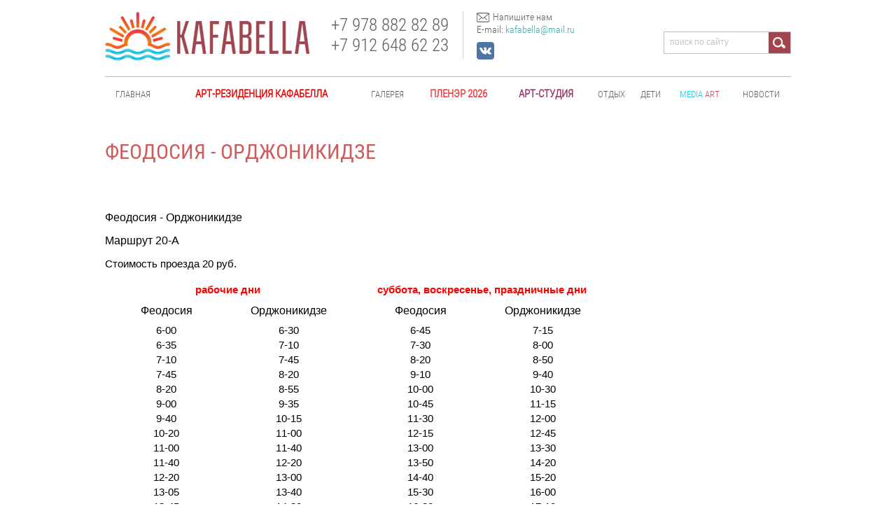

--- FILE ---
content_type: text/html; charset=utf-8
request_url: https://kafabella.ru/feodosiya-ordzhonikidze
body_size: 10734
content:

<!doctype html>
<!--[if lt IE 7]> <html class="no-js lt-ie9 lt-ie8 lt-ie7" lang="en"> <![endif]-->
<!--[if IE 7]><html class="no-js lt-ie9 lt-ie8" lang="en"> <![endif]-->
<!--[if IE 8]><html class="no-js lt-ie9" lang="en"> <![endif]-->
<!--[if gt IE 8]><html class="no-js" lang="en"><![endif]-->
<head>

<!-- Google Tag Manager -->

<script>(function(w,d,s,l,i){w[l]=w[l]||[];w[l].push({'gtm.start':
new Date().getTime(),event:'gtm.js'});var f=d.getElementsByTagName(s)[0],
j=d.createElement(s),dl=l!='dataLayer'?'&l='+l:'';j.async=true;j.src=
'https://www.googletagmanager.com/gtm.js?id='+i+dl;f.parentNode.insertBefore(j,f);
})(window,document,'script','dataLayer','GTM-58868FG');</script>

<!-- End Google Tag Manager -->

<meta charset="utf-8" />
<meta name="robots" content="all"/>
<meta name="description" content="Феодосия - Орджоникидзе" />
<meta name="keywords" content="Феодосия, Орджоникидзе, расписание, автобуса, как доехать, автобус в Орджоникидзе, Крым, Черное море," />
<meta name="SKYPE_TOOLBAR" content="SKYPE_TOOLBAR_PARSER_COMPATIBLE" />

<meta name="viewport" content="width=device-width, height=device-height, initial-scale=1.0, maximum-scale=1.0, user-scalable=no">
<meta name="msapplication-tap-highlight" content="no"/>
<meta name="format-detection" content="telephone=no">
<meta http-equiv="x-rim-auto-match" content="none">

<title>Феодосия - Орджоникидзе</title>
<!-- assets.top -->
<meta property="og:type" content="website">
<meta property="og:url" content="https://kafabella.ru/feodosiya-ordzhonikidze">
<meta name="twitter:card" content="summary">
<!-- /assets.top -->

<link rel="canonical" href="/feodosiya-ordzhonikidze"/>
<link rel="stylesheet" href="/t/v1206/images/styles.less.css" >
<link rel="stylesheet" href="/g/css/styles_articles_tpl.css" />
<link rel="stylesheet" href="/t/v1206/images/slider118.css" />
<link rel="stylesheet" href="/t/v1206/images/slider62.css" type="text/css" charset="utf-8">
<script src="/g/jquery/jquery-2.1.3.min.js"></script>
<script src="/t/v1206/images/jquery.alignelements.js"></script>
<meta name="google-site-verification" content="f0GUJY71KWzGSzaNqRiqYdQgZ_i9qzWKZ1VbMNWKx_c" />
<link rel='stylesheet' type='text/css' href='/shared/highslide-4.1.13/highslide.min.css'/>
<script type='text/javascript' src='/shared/highslide-4.1.13/highslide-full.packed.js'></script>
<script type='text/javascript'>
hs.graphicsDir = '/shared/highslide-4.1.13/graphics/';
hs.outlineType = null;
hs.showCredits = false;
hs.lang={cssDirection:'ltr',loadingText:'Загрузка...',loadingTitle:'Кликните чтобы отменить',focusTitle:'Нажмите чтобы перенести вперёд',fullExpandTitle:'Увеличить',fullExpandText:'Полноэкранный',previousText:'Предыдущий',previousTitle:'Назад (стрелка влево)',nextText:'Далее',nextTitle:'Далее (стрелка вправо)',moveTitle:'Передвинуть',moveText:'Передвинуть',closeText:'Закрыть',closeTitle:'Закрыть (Esc)',resizeTitle:'Восстановить размер',playText:'Слайд-шоу',playTitle:'Слайд-шоу (пробел)',pauseText:'Пауза',pauseTitle:'Приостановить слайд-шоу (пробел)',number:'Изображение %1/%2',restoreTitle:'Нажмите чтобы посмотреть картинку, используйте мышь для перетаскивания. Используйте клавиши вперёд и назад'};</script>

            <!-- 46b9544ffa2e5e73c3c971fe2ede35a5 -->
            <script src='/shared/s3/js/lang/ru.js'></script>
            <script src='/shared/s3/js/common.min.js'></script>
        <link rel='stylesheet' type='text/css' href='/shared/s3/css/calendar.css' /><link rel="icon" href="/favicon.ico" type="image/x-icon">

<!--s3_require-->
<link rel="stylesheet" href="/g/basestyle/1.0.1/article/article.css" type="text/css"/>
<link rel="stylesheet" href="/g/basestyle/1.0.1/article/article.blue.css" type="text/css"/>
<script type="text/javascript" src="/g/basestyle/1.0.1/article/article.js" async></script>
<!--/s3_require-->

<link rel='stylesheet' type='text/css' href='/t/images/__csspatch/3/patch.css'/>

<!--s3_goal-->
<script src="/g/s3/goal/1.0.0/s3.goal.js"></script>
<script>new s3.Goal({map:{"23700":{"goal_id":"23700","object_id":"7770006","event":"submit","system":"metrika","label":"BOOKING","code":"anketa"},"23900":{"goal_id":"23900","object_id":"8267606","event":"submit","system":"metrika","label":"REVIEW","code":"anketa"},"24100":{"goal_id":"24100","object_id":"7942806","event":"submit","system":"metrika","label":"QUESTION","code":"anketa"}}, goals: [], ecommerce:[]});</script>
<!--/s3_goal-->

<!--[if lt IE 9]><script src="/g/libs/html5shiv/html5-3.7.0.js"></script><![endif]-->

<script>
$(function(){
$('.block-button').alignelements(); // Простой вызов
})
</script>

<script type="text/javascript" src="/g/module/megaslider/js/megaslider.jquery.js"></script>
<script type="text/javascript" src="/t/v1206/images/slider62.js"></script>

<link rel="stylesheet" href="/t/v1206/images/gallery.css" type="text/css" />
<link rel="stylesheet" href="/t/v1206/images/styles_dop.scss.css" type="text/css" />
<script type="text/javascript" src="/t/v1206/images/gallery.js"></script>
<link rel="stylesheet" href="/g/css/normalize.css">
<link rel="stylesheet" href="/t/v1206/images/custom.css" type="text/css" />
<link rel="stylesheet" href="/t/v1206/images/popupmodal.css" type="text/css" />
<script type="text/javascript" src="/t/v1206/images/script_dop.js"></script>
<script type="text/javascript" src="/t/v1206/images/popupmodal.js"></script>

<!--meta property="og:image"         content="/thumb/2/0IlP0t6tbzq2BjwgWuVJdQ/180r160/d/Kafabella__logo__main.png" /-->

<link rel="stylesheet" href="/t/v1206/images/css/adaptive_styles.scss.css">
<script type="text/javascript" src="/t/v1206/images/js/adaptive_js.js"></script>

</head>
<body class="body-in">
	
<!-- Google Tag Manager (noscript) -->
<noscript><iframe src="https://www.googletagmanager.com/ns.html?id=GTM-58868FG"
height="0" width="0" style="display:none;visibility:hidden"></iframe></noscript>
<!-- End Google Tag Manager (noscript) -->

	<div id="toTop"></div>
	<header>
		<button class="menu-burger">
			<div class="lines"></div>
		</button>
		<div class="menu-top-wrapper menu-mobile-wr">
			<div class="mobile-menu-in">
				<div class="close-menu"></div>
				<div class="menu-overflow">
					<ul class="mob_menu"><li class="s3-menu-allin-has"><a href="/" ><span>Главная</span></a><ul class="level-2"><li><a href="/kafabella" ><span>KAFABELLA</span></a></li><li><a href="/kontakty-1" ><span>О нас</span></a></li><li><a href="/partnery" ><span>Партнёры</span></a></li></ul></li><li><a href="/art-rezidenciya-kafabella" ><span><span style="color:#E60000;font-size: 15px;"><b>Арт-резиденция Кафабелла</b></span></span></a></li><li class="s3-menu-allin-has"><a href="/galereya-muzej-more" ><span>Галерея</span></a><ul class="level-2"><li><a href="/maslo" ><span>масло</span></a></li></ul></li><li class="s3-menu-allin-has"><a href="/pleinair" ><span><span style="color:#EB3D3D;font-size: 15px;"><b>Пленэр 2026</b></span></span></a><ul class="level-2"><li><a href="/pleinair" ><span>ПЛЕНЭР 2025</span></a></li><li><a href="/raspisanie-plenerov-2024" ><span>Расписание Пленэров</span></a></li><li class="s3-menu-allin-has"><a href="/programma-plenera-2024" ><span>Программа Пленэра  по дням</span></a><ul class="level-3"><li><a href="/maevka" ><span>Маевка</span></a></li><li><a href="/zheleznyj" ><span>железный</span></a></li><li><a href="/buket" ><span>Букет</span></a></li><li><a href="/mindalnyj" ><span>Миндальный</span></a></li><li><a href="/dvorcy-kryma-1" ><span>Дворцы Крыма</span></a></li><li><a href="/vostochnyj" ><span>Восточный</span></a></li><li><a href="/vinogradnyj" ><span>Виноградный</span></a></li><li><a href="/barhat" ><span>Бархат</span></a></li></ul></li><li><a href="/prepodavateli-plener" ><span>Художники-преподаватели</span></a></li><li><a href="/painters" ><span>Наши художники</span></a></li><li><a href="/marinistika" ><span>Маринистика</span></a></li><li><a href="/andrej-rumyancev" ><span>Андрей Румянцев</span></a></li><li><a href="/pravila-plenera" ><span>Правила пленэра KAFABELLA</span></a></li><li><a href="/otzyvy-uchastnikov" ><span>Отзывы участников</span></a></li></ul></li><li class="s3-menu-allin-has"><a href="art-studio-kafabella" ><span><span style="color:#993366;font-size: 15px;"><b>Арт-студия</b></span></span></a><ul class="level-2"><li><a href="/prepodavateli" ><span>Преподаватели</span></a></li></ul></li><li class="s3-menu-allin-has opened"><a href="/otdykh-v-krymu" ><span>Отдых</span></a><ul class="level-2"><li><a href="/art-vyhodnye" ><span>Арт-выходные</span></a></li><li><a href="/letniye-plenery-v-krymu" ><span>Арт-лето</span></a></li><li><a href="/semeynyy-otdykh" ><span>Размещение</span></a></li><li><a href="/transfer" ><span>Трансфер</span></a></li><li><a href="/afisha" ><span>Афиша 2019</span></a></li><li><a href="/banka" ><span>Банька</span></a></li><li><a href="/kurorty" ><span>Где остановиться в Крыму</span></a></li><li><a href="/banki-kryma" ><span>Банки Крыма.</span></a></li><li class="s3-menu-allin-has opened"><a href="/raspisaniye-prigorodnykh-avtobusov-feodosii" ><span>Расписание пригородных автобусов Феодосии</span></a><ul class="level-3"><li><a href="/feodosiya-koktebel" ><span>Феодосия - Коктебель</span></a></li><li class="opened active"><a href="/feodosiya-ordzhonikidze" ><span>Феодосия - Орджоникидзе</span></a></li><li><a href="/feodosiya-kurortnoye" ><span>Феодосия - Курортное</span></a></li></ul></li><li class="s3-menu-allin-has"><a href="/interesno" ><span>Интересно</span></a><ul class="level-3"><li><a href="/inostranec" ><span>Иностранец</span></a></li><li><a href="/avtorskij-tur-2023" ><span>Авторский тур 2023</span></a></li><li><a href="/poeziya" ><span>Поэзия</span></a></li><li><a href="/ayvazovskiy-200-let-1" ><span>Айвазовский 200 лет</span></a></li><li><a href="/khramy" ><span>Храмы</span></a></li><li><a href="/teatry-kryma" ><span>Театры Крыма</span></a></li><li><a href="/fotoreportazh" ><span>Фоторепортажи Крыма</span></a></li><li class="s3-menu-allin-has"><a href="/stil-zhizni" ><span>Стиль</span></a><ul class="level-4"><li><a href="/bon-ton" ><span>БОН - ТОН</span></a></li></ul></li><li class="s3-menu-allin-has"><a href="/ekskursii-1" ><span>Экскурсии</span></a><ul class="level-4"><li><a href="/legendy-karadaga" ><span>Легенды Карадага</span></a></li><li><a href="/eco-turizm" ><span>Экотуризм</span></a></li><li><a href="/avtobusnyye-ekskursii" ><span>Автобусные экскурсии</span></a></li><li><a href="/peshehodnye-ekskursii" ><span>Пешеходные экскурсии</span></a></li><li><a href="/morskiye-ekskursii" ><span>Морские экскурсии</span></a></li><li><a href="/konnyye-ekskursii" ><span>Конные прогулки</span></a></li><li><a href="/individualnyye-ekskursii" ><span>Индивидуальные экскурсии</span></a></li><li><a href="/chto-posmotret-v-feodosii" ><span>Что посмотреть в Феодосии</span></a></li><li><a href="/chto-posmotret-v-kurortnom" ><span>Что посмотреть в Курортном</span></a></li><li><a href="/chto-posmotret-v-yalte" ><span>Что посмотреть в Ялте</span></a></li><li><a href="/chto-posmotret-v-novom-svete" ><span>Что посмотреть в Новом Свете</span></a></li><li><a href="/chto-posmotret-v-koktebele" ><span>Что посмотреть в Коктебеле</span></a></li><li><a href="/chto-posmotret-v-sevastopole" ><span>Что посмотреть в Севастополе</span></a></li><li><a href="/staryy-krym" ><span>Старый Крым</span></a></li></ul></li><li><a href="/drug" ><span><span style="color:#2FAAB5;font-size: 15px;"><b>Друг</b></span></span></a></li></ul></li></ul></li><li class="s3-menu-allin-has"><a href="/zhenskiy-klub" ><span>Дети</span></a><ul class="level-2"><li><a href="/moda-1" ><span>Мода</span></a></li><li><a href="/deti" ><span>Дети</span></a></li><li><a href="/master-klass-1" ><span>Мастер - класс</span></a></li><li><a href="/zdorovye" ><span>Здоровье и красота</span></a></li><li><a href="/vkusno" ><span>Вкусно</span></a></li><li><a href="/interesnoe" ><span>Интересное</span></a></li></ul></li><li class="s3-menu-allin-has"><a href="/kafabella-media-art-1" ><span></span> <span style="color:#15c2e5">MEDIA</span> <span style="color:#CC4E5C">ART</span></span></a><ul class="level-2"><li><a href="/video-ot-kafabella" ><span>ВИДЕО от KAFABELLA</span></a></li><li><a href="/kafabella-klassika-kontserty" ><span>KAFABELLA КЛАССИКА КОНЦЕРТЫ</span></a></li><li><a href="/foto-video-klub-kafabella-1" ><span>Фото-Кино Клуб KAFABELLA</span></a></li><li><a href="/karta-gostya-kafabella" ><span>Карта Гостя KAFABELLA</span></a></li><li><a href="/kafabella-disco" ><span>KAFABELLA DISCO</span></a></li><li class="s3-menu-allin-has"><a href="/ekskursii-i-fotosessii" ><span>Фотосессии отдыха</span></a><ul class="level-3"><li><a href="/nashi-foto" ><span>Наши ФОТО</span></a></li></ul></li><li><a href="/organ-surb-sarkis" ><span>Орган Сурб - Саркис</span></a></li><li><a href="/spektakli-v-krymu" ><span>Спектакли KAFABELLA в Крыму</span></a></li><li><a href="/kontserty-rok-muzyki-1" ><span>Концерты рок - музыки</span></a></li></ul></li><li><a href="/novosti" ><span>Новости</span></a></li></ul>					<ul class="mob_menu"><li><a href="/test-3" ><span>Оплатить</span></a></li><li><a href="javascript:void(0);" ><span>Пользователи</span></a></li></ul>				</div>
			</div>
		</div>
				<div class="new-contacts-phone">
			<div class="new-contacts-phone-title"></div>
			<div class="new-contacts-phone-body"><a href="tel:+79788828289">+7 978 882 82 89</a><br />
<a href="tel:+79126486223">+7 912 648 62 23</a></div>
		</div>
						<div class="new-contacts-address">
			<div class="new-contacts-address-title"></div>
			<div class="new-contacts-address-body">
				E-mail: <a href="mailto:kafabella@mail.ru">kafabella@mail.ru</a><br/>
				<a class="soc-groups_vk" href="https://vk.com/club165207169" rel="nofollow" target="_blank"></a>
			</div>
		</div>
				<div class="header_in">
			<a class="logo"  href="http://kafabella.ru"  ><img src="/t/v1206/images/logonew.png" alt=""></a>
			<div class="contacts">
				<div class="tel">
					<table border="0" cellpadding="1" cellspacing="1" class="table0" style="width:100%;">
	<tbody>
		<tr>
			<td>
			<p>+7 978&nbsp;882 82 89</p>

			<p>+7 912&nbsp;648 62 23</p>
			</td>
		</tr>
	</tbody>
</table>
				</div>
				<div class="email-n-soc-block">
					<address>
						<p><img src="/t/images/mail.svg" style="margin-top: 0px; margin-right: 5px;" width="18" />Напишите нам&nbsp;&nbsp;</p>

<p>E-mail: <a href="mailto:kafabella@mail.ru">kafabella@mail.ru</a></p>
					</address>
					<div class="soc-groups"><a class="soc-groups_vk" href="https://vk.com/club165207169" rel="nofollow" target="_blank"></a></div>
				</div>
			</div>
			<div class="searcher">
				<form action="/search" method="get" name="search">
					<input class="text" type="text" name="search" onblur="this.value=this.value==''?'поиск по сайту':this.value;" onfocus="this.value=this.value=='поиск по сайту'?'':this.value;" value="поиск по сайту">
					<input class="but" type="submit" value="">
				<re-captcha data-captcha="recaptcha"
     data-name="captcha"
     data-sitekey="6LcYvrMcAAAAAKyGWWuW4bP1De41Cn7t3mIjHyNN"
     data-lang="ru"
     data-rsize="invisible"
     data-type="image"
     data-theme="light"></re-captcha></form>
			</div>
		</div>
	</header>
<nav class="nav_top">
<!-- R.K. -->
<script type="text/javascript" src="/t/v1206/images/popup.menu.js"></script>

<script type="text/javascript">
$(function() {
	$('#tmenu').popUpMenu({
		direction: 'bottom'
	});
})
</script>

<ul id="tmenu">
            <li ><a      href="/"  >Главная</a>
                                <ul>
                    <li><a href="/kafabella" >KAFABELLA</a>
                                </li>
                                <li><a href="/kontakty-1" >О нас</a>
                                </li>
                                <li><a href="/partnery" >Партнёры</a>
                                </li>
              </ul></li>
                                <li ><a      href="/art-rezidenciya-kafabella"  ><span style="color:#E60000;font-size: 15px;"><b>Арт-резиденция Кафабелла</b></span></a>
                                </li>
                                <li ><a      href="/galereya-muzej-more"  >Галерея</a>
                                <ul>
                    <li><a href="/maslo" >масло</a>
                                </li>
              </ul></li>
                                <li ><a      href="/pleinair"  ><span style="color:#EB3D3D;font-size: 15px;"><b>Пленэр 2026</b></span></a>
                                <ul>
                    <li><a href="/pleinair" >ПЛЕНЭР 2025</a>
                                </li>
                                <li><a href="/raspisanie-plenerov-2024" >Расписание Пленэров</a>
                                </li>
                                <li><a href="/programma-plenera-2024" >Программа Пленэра  по дням</a>
                                <ul>
                    <li><a href="/maevka" >Маевка</a>
                                </li>
                                <li><a href="/zheleznyj" >железный</a>
                                </li>
                                <li><a href="/buket" >Букет</a>
                                </li>
                                <li><a href="/mindalnyj" >Миндальный</a>
                                </li>
                                <li><a href="/dvorcy-kryma-1" >Дворцы Крыма</a>
                                </li>
                                <li><a href="/vostochnyj" >Восточный</a>
                                </li>
                                <li><a href="/vinogradnyj" >Виноградный</a>
                                </li>
                                <li><a href="/barhat" >Бархат</a>
                                </li>
              </ul></li>
                                <li><a href="/prepodavateli-plener" >Художники-преподаватели</a>
                                </li>
                                <li><a href="/painters" >Наши художники</a>
                                </li>
                                <li><a href="/marinistika" >Маринистика</a>
                                </li>
                                <li><a href="/andrej-rumyancev" >Андрей Румянцев</a>
                                </li>
                                <li><a href="/pravila-plenera" >Правила пленэра KAFABELLA</a>
                                </li>
                                <li><a href="/otzyvy-uchastnikov" >Отзывы участников</a>
                                </li>
              </ul></li>
                                <li ><a      href="art-studio-kafabella"  ><span style="color:#993366;font-size: 15px;"><b>Арт-студия</b></span></a>
                                <ul>
                    <li><a href="/prepodavateli" >Преподаватели</a>
                                </li>
              </ul></li>
                                <li ><a      href="/otdykh-v-krymu"  >Отдых</a>
                                <ul>
                    <li><a href="/art-vyhodnye" >Арт-выходные</a>
                                </li>
                                <li><a href="/letniye-plenery-v-krymu" >Арт-лето</a>
                                </li>
                                <li><a href="/semeynyy-otdykh" >Размещение</a>
                                </li>
                                <li><a href="/transfer" >Трансфер</a>
                                </li>
                                <li><a href="/afisha" >Афиша 2019</a>
                                </li>
                                <li><a href="/banka" >Банька</a>
                                </li>
                                <li><a href="/kurorty" >Где остановиться в Крыму</a>
                                </li>
                                <li><a href="/banki-kryma" >Банки Крыма.</a>
                                </li>
                                <li><a href="/raspisaniye-prigorodnykh-avtobusov-feodosii" >Расписание пригородных автобусов Феодосии</a>
                                <ul>
                    <li><a href="/feodosiya-koktebel" >Феодосия - Коктебель</a>
                                </li>
                                <li><a href="/feodosiya-ordzhonikidze" >Феодосия - Орджоникидзе</a>
                                </li>
                                <li><a href="/feodosiya-kurortnoye" >Феодосия - Курортное</a>
                                </li>
              </ul></li>
                                <li><a href="/interesno" >Интересно</a>
                                <ul>
                    <li><a href="/inostranec" >Иностранец</a>
                                </li>
                                <li><a href="/avtorskij-tur-2023" >Авторский тур 2023</a>
                                </li>
                                <li><a href="/poeziya" >Поэзия</a>
                                </li>
                                <li><a href="/ayvazovskiy-200-let-1" >Айвазовский 200 лет</a>
                                </li>
                                <li><a href="/khramy" >Храмы</a>
                                </li>
                                <li><a href="/teatry-kryma" >Театры Крыма</a>
                                </li>
                                <li><a href="/fotoreportazh" >Фоторепортажи Крыма</a>
                                </li>
                                <li><a href="/stil-zhizni" >Стиль</a>
                                <ul>
                    <li><a href="/bon-ton" >БОН - ТОН</a>
                                </li>
              </ul></li>
                                <li><a href="/ekskursii-1" >Экскурсии</a>
                                <ul>
                    <li><a href="/legendy-karadaga" >Легенды Карадага</a>
                                </li>
                                <li><a href="/eco-turizm" >Экотуризм</a>
                                </li>
                                <li><a href="/avtobusnyye-ekskursii" >Автобусные экскурсии</a>
                                </li>
                                <li><a href="/peshehodnye-ekskursii" >Пешеходные экскурсии</a>
                                </li>
                                <li><a href="/morskiye-ekskursii" >Морские экскурсии</a>
                                </li>
                                <li><a href="/konnyye-ekskursii" >Конные прогулки</a>
                                </li>
                                <li><a href="/individualnyye-ekskursii" >Индивидуальные экскурсии</a>
                                </li>
                                <li><a href="/chto-posmotret-v-feodosii" >Что посмотреть в Феодосии</a>
                                </li>
                                <li><a href="/chto-posmotret-v-kurortnom" >Что посмотреть в Курортном</a>
                                </li>
                                <li><a href="/chto-posmotret-v-yalte" >Что посмотреть в Ялте</a>
                                </li>
                                <li><a href="/chto-posmotret-v-novom-svete" >Что посмотреть в Новом Свете</a>
                                </li>
                                <li><a href="/chto-posmotret-v-koktebele" >Что посмотреть в Коктебеле</a>
                                </li>
                                <li><a href="/chto-posmotret-v-sevastopole" >Что посмотреть в Севастополе</a>
                                </li>
                                <li><a href="/staryy-krym" >Старый Крым</a>
                                </li>
              </ul></li>
                                <li><a href="/drug" ><span style="color:#2FAAB5;font-size: 15px;"><b>Друг</b></span></a>
                                </li>
              </ul></li>
              </ul></li>
                                <li ><a      href="/zhenskiy-klub"  >Дети</a>
                                <ul>
                    <li><a href="/moda-1" >Мода</a>
                                </li>
                                <li><a href="/deti" >Дети</a>
                                </li>
                                <li><a href="/master-klass-1" >Мастер - класс</a>
                                </li>
                                <li><a href="/zdorovye" >Здоровье и красота</a>
                                </li>
                                <li><a href="/vkusno" >Вкусно</a>
                                </li>
                                <li><a href="/interesnoe" >Интересное</a>
                                </li>
              </ul></li>
                                <li ><a      href="/kafabella-media-art-1"  ></span> <span style="color:#15c2e5">MEDIA</span> <span style="color:#CC4E5C">ART</span></a>
                                <ul>
                    <li><a href="/video-ot-kafabella" >ВИДЕО от KAFABELLA</a>
                                </li>
                                <li><a href="/kafabella-klassika-kontserty" >KAFABELLA КЛАССИКА КОНЦЕРТЫ</a>
                                </li>
                                <li><a href="/foto-video-klub-kafabella-1" >Фото-Кино Клуб KAFABELLA</a>
                                </li>
                                <li><a href="/karta-gostya-kafabella" >Карта Гостя KAFABELLA</a>
                                </li>
                                <li><a href="/kafabella-disco" >KAFABELLA DISCO</a>
                                </li>
                                <li><a href="/ekskursii-i-fotosessii" >Фотосессии отдыха</a>
                                <ul>
                    <li><a href="/nashi-foto" >Наши ФОТО</a>
                                </li>
              </ul></li>
                                <li><a href="/organ-surb-sarkis" >Орган Сурб - Саркис</a>
                                </li>
                                <li><a href="/spektakli-v-krymu" >Спектакли KAFABELLA в Крыму</a>
                                </li>
                                <li><a href="/kontserty-rok-muzyki-1" >Концерты рок - музыки</a>
                                </li>
              </ul></li>
                                <li ><a      href="/novosti"  >Новости</a>
         </li></ul>
 </nav>
	
<div class="wrapper">
<div class="wrap_in">

<section class="middle" style="padding-right: 20px">
<h1 class="art-title">Феодосия - Орджоникидзе</h1><div class="container">
<div class="content">




	<p><span style="font-size: 12pt; color: #ffffff;">Как доехать из Феодосии в Орджоникидзе</span></p>
<p><span style="font-size: 12pt; color: #000000;">Феодосия - Орджоникидзе</span></p>
<p><span style="font-size: 12pt; color: #000000;">Маршрут 20-А</span></p>
<p><span style="color: #000000;">Стоимость проезда 20 руб.</span></p>
<p>
<table style="width: 713px;" cellspacing="0" cellpadding="0" border="0"><colgroup><col width="175" span="2" /> <col width="13" /> <col width="175" span="2" /> </colgroup>
<tbody>
<tr height="28">
<td colspan="2" style="text-align: center;" width="350" height="28"><strong><span style="color: #ff0000;">рабочие дни</span></strong></td>
<td rowspan="23" style="text-align: center;" width="13"></td>
<td colspan="2" style="text-align: center;" width="350"><strong><span style="color: #ff0000;">суббота, воскресенье, праздничные дни</span></strong></td>
</tr>
<tr height="33">
<td style="text-align: center;" height="33"><span style="font-size: 12pt; color: #000000;">Феодосия</span></td>
<td style="text-align: center;"><span style="font-size: 12pt; color: #000000;">Орджоникидзе</span></td>
<td style="text-align: center;"><span style="font-size: 12pt; color: #000000;">Феодосия</span></td>
<td style="text-align: center;"><span style="font-size: 12pt; color: #000000;">Орджоникидзе</span></td>
</tr>
<tr height="21">
<td style="text-align: center;" height="21"><span style="font-size: 11pt; color: #000000;">6-00</span></td>
<td style="text-align: center;"><span style="font-size: 11pt; color: #000000;">6-30</span></td>
<td style="text-align: center;"><span style="font-size: 11pt; color: #000000;">6-45</span></td>
<td style="text-align: center;"><span style="font-size: 11pt; color: #000000;">7-15</span></td>
</tr>
<tr height="21">
<td style="text-align: center;" height="21"><span style="font-size: 11pt; color: #000000;">6-35</span></td>
<td style="text-align: center;"><span style="font-size: 11pt; color: #000000;">7-10</span></td>
<td style="text-align: center;"><span style="font-size: 11pt; color: #000000;">7-30</span></td>
<td style="text-align: center;"><span style="font-size: 11pt; color: #000000;">8-00</span></td>
</tr>
<tr height="21">
<td style="text-align: center;" height="21"><span style="font-size: 11pt; color: #000000;">7-10</span></td>
<td style="text-align: center;"><span style="font-size: 11pt; color: #000000;">7-45</span></td>
<td style="text-align: center;"><span style="font-size: 11pt; color: #000000;">8-20</span></td>
<td style="text-align: center;"><span style="font-size: 11pt; color: #000000;">8-50</span></td>
</tr>
<tr height="21">
<td style="text-align: center;" height="21"><span style="font-size: 11pt; color: #000000;">7-45</span></td>
<td style="text-align: center;"><span style="font-size: 11pt; color: #000000;">8-20</span></td>
<td style="text-align: center;"><span style="font-size: 11pt; color: #000000;">9-10</span></td>
<td style="text-align: center;"><span style="font-size: 11pt; color: #000000;">9-40</span></td>
</tr>
<tr height="21">
<td style="text-align: center;" height="21"><span style="font-size: 11pt; color: #000000;">8-20</span></td>
<td style="text-align: center;"><span style="font-size: 11pt; color: #000000;">8-55</span></td>
<td style="text-align: center;"><span style="font-size: 11pt; color: #000000;">10-00</span></td>
<td style="text-align: center;"><span style="font-size: 11pt; color: #000000;">10-30</span></td>
</tr>
<tr height="21">
<td style="text-align: center;" height="21"><span style="font-size: 11pt; color: #000000;">9-00</span></td>
<td style="text-align: center;"><span style="font-size: 11pt; color: #000000;">9-35</span></td>
<td style="text-align: center;"><span style="font-size: 11pt; color: #000000;">10-45</span></td>
<td style="text-align: center;"><span style="font-size: 11pt; color: #000000;">11-15</span></td>
</tr>
<tr height="21">
<td style="text-align: center;" height="21"><span style="font-size: 11pt; color: #000000;">9-40</span></td>
<td style="text-align: center;"><span style="font-size: 11pt; color: #000000;">10-15</span></td>
<td style="text-align: center;"><span style="font-size: 11pt; color: #000000;">11-30</span></td>
<td style="text-align: center;"><span style="font-size: 11pt; color: #000000;">12-00</span></td>
</tr>
<tr height="21">
<td style="text-align: center;" height="21"><span style="font-size: 11pt; color: #000000;">10-20</span></td>
<td style="text-align: center;"><span style="font-size: 11pt; color: #000000;">11-00</span></td>
<td style="text-align: center;"><span style="font-size: 11pt; color: #000000;">12-15</span></td>
<td style="text-align: center;"><span style="font-size: 11pt; color: #000000;">12-45</span></td>
</tr>
<tr height="21">
<td style="text-align: center;" height="21"><span style="font-size: 11pt; color: #000000;">11-00</span></td>
<td style="text-align: center;"><span style="font-size: 11pt; color: #000000;">11-40</span></td>
<td style="text-align: center;"><span style="font-size: 11pt; color: #000000;">13-00</span></td>
<td style="text-align: center;"><span style="font-size: 11pt; color: #000000;">13-30</span></td>
</tr>
<tr height="21">
<td style="text-align: center;" height="21"><span style="font-size: 11pt; color: #000000;">11-40</span></td>
<td style="text-align: center;"><span style="font-size: 11pt; color: #000000;">12-20</span></td>
<td style="text-align: center;"><span style="font-size: 11pt; color: #000000;">13-50</span></td>
<td style="text-align: center;"><span style="font-size: 11pt; color: #000000;">14-20</span></td>
</tr>
<tr height="21">
<td style="text-align: center;" height="21"><span style="font-size: 11pt; color: #000000;">12-20</span></td>
<td style="text-align: center;"><span style="font-size: 11pt; color: #000000;">13-00</span></td>
<td style="text-align: center;"><span style="font-size: 11pt; color: #000000;">14-40</span></td>
<td style="text-align: center;"><span style="font-size: 11pt; color: #000000;">15-20</span></td>
</tr>
<tr height="21">
<td style="text-align: center;" height="21"><span style="font-size: 11pt; color: #000000;">13-05</span></td>
<td style="text-align: center;"><span style="font-size: 11pt; color: #000000;">13-40</span></td>
<td style="text-align: center;"><span style="font-size: 11pt; color: #000000;">15-30</span></td>
<td style="text-align: center;"><span style="font-size: 11pt; color: #000000;">16-00</span></td>
</tr>
<tr height="21">
<td style="text-align: center;" height="21"><span style="font-size: 11pt; color: #000000;">13-45</span></td>
<td style="text-align: center;"><span style="font-size: 11pt; color: #000000;">14-20</span></td>
<td style="text-align: center;"><span style="font-size: 11pt; color: #000000;">16-20</span></td>
<td style="text-align: center;"><span style="font-size: 11pt; color: #000000;">17-10</span></td>
</tr>
<tr height="21">
<td style="text-align: center;" height="21"><span style="font-size: 11pt; color: #000000;">14-30</span></td>
<td style="text-align: center;"><span style="font-size: 11pt; color: #000000;">15-00</span></td>
<td style="text-align: center;"><span style="font-size: 11pt; color: #000000;">17-20</span></td>
<td style="text-align: center;"><span style="font-size: 11pt; color: #000000;">17-50</span></td>
</tr>
<tr height="21">
<td style="text-align: center;" height="21"><span style="font-size: 11pt; color: #000000;">15-15</span></td>
<td style="text-align: center;"><span style="font-size: 11pt; color: #000000;">15-45</span></td>
<td style="text-align: center;"><span style="font-size: 11pt; color: #000000;">18-20</span></td>
<td style="text-align: center;"><span style="font-size: 11pt; color: #000000;">18-50</span></td>
</tr>
<tr height="21">
<td style="text-align: center;" height="21"><span style="font-size: 11pt; color: #000000;">16-00</span></td>
<td style="text-align: center;"><span style="font-size: 11pt; color: #000000;">16-30</span></td>
<td style="text-align: center;"><span style="font-size: 11pt; color: #000000;">19-20</span></td>
<td style="text-align: center;"><span style="font-size: 11pt; color: #000000;">19-50</span></td>
</tr>
<tr height="21">
<td style="text-align: center;" height="21"><span style="font-size: 11pt; color: #000000;">16-50</span></td>
<td style="text-align: center;"><span style="font-size: 11pt; color: #000000;">17-20</span></td>
<td style="text-align: center;"><span style="font-size: 11pt; color: #000000;">20-30</span></td>
<td style="text-align: center;"><span style="font-size: 11pt; color: #000000;">21-00</span></td>
</tr>
<tr height="20">
<td style="text-align: center;" height="20"><span style="font-size: 11pt; color: #000000;">17-30</span></td>
<td style="text-align: center;"><span style="font-size: 11pt; color: #000000;">18-00</span></td>
<td style="text-align: center;"></td>
<td style="text-align: center;"></td>
</tr>
<tr height="20">
<td style="text-align: center;" height="20"><span style="font-size: 11pt; color: #000000;">18-20</span></td>
<td style="text-align: center;"><span style="font-size: 11pt; color: #000000;">18-50</span></td>
<td style="text-align: center;"></td>
<td style="text-align: center;"></td>
</tr>
<tr height="20">
<td style="text-align: center;" height="20"><span style="font-size: 11pt; color: #000000;">19-20</span></td>
<td style="text-align: center;"><span style="font-size: 11pt; color: #000000;">20-00</span></td>
<td style="text-align: center;"></td>
<td style="text-align: center;"></td>
</tr>
<tr height="20">
<td style="text-align: center;" height="20"><span style="font-size: 11pt; color: #000000;">20-30</span></td>
<td style="text-align: center;"><span style="font-size: 11pt; color: #000000;">21-00</span></td>
<td style="text-align: center;"></td>
<td style="text-align: center;"></td>
</tr>
</tbody>
</table>
</p>

	
<div class="clear"></div>
</div>
</div><!--container-->
<div class="soc"></div>
</section><!--middle-->
<div class="block-bot">
<p></p>
<p></p>
</div>
</div>
</div><!--wrapper -->
<footer>
<div class="footer_in">
<nav class="nav_bot">
<ul>
<li><a href="/">Главная</a></li>
<li><a href="/art-rezidenciya-kafabella"><span style="color:#E60000;font-size: 15px;"><b>Арт-резиденция Кафабелла</b></span></a></li>
<li><a href="/galereya-muzej-more">Галерея</a></li>
<li><a href="/pleinair"><span style="color:#EB3D3D;font-size: 15px;"><b>Пленэр 2026</b></span></a></li>
<li><a href="art-studio-kafabella"><span style="color:#993366;font-size: 15px;"><b>Арт-студия</b></span></a></li>
<li><a href="/otdykh-v-krymu">Отдых</a></li>
<li><a href="/zhenskiy-klub">Дети</a></li>
<li><a href="/kafabella-media-art-1"></span> <span style="color:#15c2e5">MEDIA</span> <span style="color:#CC4E5C">ART</span></a></li>
<li><a href="/novosti">Новости</a></li>
</ul>
</nav>
<div class="contacts_bot">
<address>
<p><img src="/t/images/mail.svg" style="margin-top: 0px; margin-right: 5px;" width="18" />Напишите нам&nbsp;&nbsp;</p>

<p>E-mail: <a href="mailto:kafabella@mail.ru">kafabella@mail.ru</a></p>
</address>
<div class="tel">
<table border="0" cellpadding="1" cellspacing="1" class="table0" style="width:100%;">
	<tbody>
		<tr>
			<td>
			<p>+7 (978) 882-82-89</p>

			<p>+7 (912) 648-62-23</p>

			<p>&nbsp;</p>
			</td>
			<td style="text-align: center;"><!--<a href="https://api.whatsapp.com/send?phone=79788828289"><img alt="" height="25" src="/t/images/whatsapp.svg" width="25" /></a><a href="viber://chat?number=79788828289"><img alt="" height="25" src="/t/images/viber.svg" width="25" /></a>--></td>
		</tr>
		<!--
		<tr>
			<td><a href="tel:+79126486223">+7 (912) 648-62-23</a></td>
			<td style="text-align: center;"><a href="https://api.whatsapp.com/send?phone=79788828289"><img alt="" height="25" src="/t/images/whatsapp.svg" width="25" /></a><a href="viber://chat?number=79788828289"><img alt="" height="25" src="/t/images/viber.svg" width="25" /></a></td>
		</tr>
		<tr>
			<td><a href="tel:+79530088104">+7 (982) 710-01-80</a></td>
			<td style="text-align: center;"><a href="https://api.whatsapp.com/send?phone=79788828289"><img alt="" height="25" src="/t/images/whatsapp.svg" width="25" /></a><a href="viber://chat?number=79788828289"><img alt="" height="25" src="/t/images/viber.svg" width="25" /></a></td>
		</tr>-->
	</tbody>
</table>

<p>&nbsp;</p>
</div>
<div class="soc-groups"><a class="soc-groups_vk" href="https://vk.com/club165207169" rel="nofollow" target="_blank"></a></div>
</div>
<div class="copy"><p>Copyright</p>

<p>Все права защищены.&nbsp;</p></div>
<div class="mega"><span style='font-size:14px;' class='copyright'><!--noindex--><span style="text-decoration:underline; cursor: pointer;" onclick="javascript:window.open('https://megagr'+'oup.ru/?utm_referrer='+location.hostname)" class="copyright">Megagroup.ru</span><!--/noindex--></span></div>
<div class="count"><!-- Yandex.Metrika counter --> <script type="text/javascript" > (function(m,e,t,r,i,k,a){m[i]=m[i]||function(){(m[i].a=m[i].a||[]).push(arguments)}; m[i].l=1*new Date();k=e.createElement(t),a=e.getElementsByTagName(t)[0],k.async=1,k.src=r,a.parentNode.insertBefore(k,a)}) (window, document, "script", "https://mc.yandex.ru/metrika/tag.js", "ym"); ym(46241496, "init", { clickmap:true, trackLinks:true, accurateTrackBounce:true, webvisor:true, trackHash:true }); </script> <noscript><div><img src="https://mc.yandex.ru/watch/46241496" style="position:absolute; left:-9999px;" alt="" /></div></noscript> <!-- /Yandex.Metrika counter -->
<script>
Onicon.on("panel-open", function(){
yaCounter46241496.reachGoal('panel-open');return true;
});
Onicon.on("callback-click(phone)", function(){
yaCounter46241496.reachGoal('callback');return true;
});
Onicon.on("offlineForm-click(formdata)", function(){
yaCounter46241496.reachGoal('offlineForm');return true;
});
</script>



<a href="https://plus.google.com/u/0/106616306665653476708/posts?rel=author"></a>
<!--LiveInternet counter--><script type="text/javascript"><!--
document.write("<a href='//www.liveinternet.ru/click' "+
"target=_blank><img src='//counter.yadro.ru/hit?t39.3;r"+
escape(document.referrer)+((typeof(screen)=="undefined")?"":
";s"+screen.width+"*"+screen.height+"*"+(screen.colorDepth?
screen.colorDepth:screen.pixelDepth))+";u"+escape(document.URL)+
";"+Math.random()+
"' alt='' title='LiveInternet' "+
"border='0' width='31' height='31'><\/a>")
//--></script><!--/LiveInternet-->




<!-- Facebook Pixel Code -->
<script>
  !function(f,b,e,v,n,t,s)
  {if(f.fbq)return;n=f.fbq=function(){n.callMethod?
  n.callMethod.apply(n,arguments):n.queue.push(arguments)};
  if(!f._fbq)f._fbq=n;n.push=n;n.loaded=!0;n.version='2.0';
  n.queue=[];t=b.createElement(e);t.async=!0;
  t.src=v;s=b.getElementsByTagName(e)[0];
  s.parentNode.insertBefore(t,s)}(window, document,'script',
  'https://connect.facebook.net/en_US/fbevents.js');
  fbq('init', '537423443402976');
  fbq('track', 'PageView');
</script>
<noscript><img height="1" width="1" style="display:none"
  src="https://www.facebook.com/tr?id=537423443402976&ev=PageView&noscript=1"
/></noscript>
<!-- End Facebook Pixel Code -->



<script type="text/javascript">!function(){var t=document.createElement("script");t.type="text/javascript",t.async=!0,t.src="https://vk.com/js/api/openapi.js?160",t.onload=function(){VK.Retargeting.Init("VK-RTRG-318832-d2ICv"),VK.Retargeting.Hit()},document.head.appendChild(t)}();</script><noscript><img src="https://vk.com/rtrg?p=VK-RTRG-318832-d2ICv" style="position:fixed; left:-999px;" alt=""/></noscript>
<!-- Global site tag (gtag.js) - Google Analytics -->
<script async src="https://www.googletagmanager.com/gtag/js?id=UA-133315711-1"></script>
<script>
  window.dataLayer = window.dataLayer || [];
  function gtag(){dataLayer.push(arguments);}
  gtag('js', new Date());

  gtag('config', 'UA-133315711-1');
</script>
<!--__INFO2025-12-11 18:04:13INFO__-->
</div>
</div>
</footer>
<!--ID #653-->


<!-- assets.bottom -->
<!-- </noscript></script></style> -->
<script src="/my/s3/js/site.min.js?1764846971" ></script>
<script src="/my/s3/js/site/defender.min.js?1764846971" ></script>
<script >/*<![CDATA[*/
var megacounter_key="d4fdc6e833ac0690e6adc0d2a0be1374";
(function(d){
    var s = d.createElement("script");
    s.src = "//counter.megagroup.ru/loader.js?"+new Date().getTime();
    s.async = true;
    d.getElementsByTagName("head")[0].appendChild(s);
})(document);
/*]]>*/</script>
<script >/*<![CDATA[*/
$ite.start({"sid":958771,"vid":1032048,"aid":1139032,"stid":4,"cp":21,"active":true,"domain":"kafabella.ru","lang":"ru","trusted":false,"debug":false,"captcha":3,"onetap":[{"provider":"vkontakte","provider_id":"51962604","code_verifier":"5jMyUjTUMY0jZOTDkNWTjWjYhlxMOjZ3OAY5MYVDYxA"}]});
/*]]>*/</script>
<!-- /assets.bottom -->
</body>
</html>

--- FILE ---
content_type: text/css
request_url: https://kafabella.ru/t/v1206/images/styles.less.css
body_size: 4338
content:
@charset "utf-8";
.boardeven {
  background:#7a7a7a !important;
  color:#eee !important;
}
.boardeven > div {
  color:#eee !important;
  border-left:2px solid #eee !important;
}
.boardodd {
  background:#7a7a7a !important;
  color:#eee !important;
}
.boardodd > div {
  color:#eee !important;
  border-left:2px solid #eee !important;
}
@font-face {
  font-family:'roboto_condensedlight';
  src:url('/g/fonts/roboto_condensed/roboto_condensed-l.ttf.eot');
  src:local('O'), url('/g/fonts/roboto_condensed/roboto_condensed-l.woff') format('woff'), url('/g/fonts/roboto_condensed/roboto_condensed-l.ttf') format('truetype'), url('/g/fonts/roboto_condensed/roboto_condensed-l.svg#OpenSans-Regular') format('svg');
  font-weight:normal;
  font-style:normal;
}
@font-face {
  font-family:'roboto_condensedregular';
  src:url('/g/fonts/roboto_condensed/roboto_condensed-r.ttf.eot');
  src:local('O'), url('/g/fonts/roboto_condensed/roboto_condensed-r.woff') format('woff'), url('/g/fonts/roboto_condensed/roboto_condensed-r.ttf') format('truetype'), url('/g/fonts/roboto_condensed/roboto_condensed-r.svg#roboto_condensedregular') format('svg');
  font-weight:normal;
  font-style:normal;
}
@font-face {
  font-family:'Conv_Oswald-Regular';
  src:url('Oswald-Regular.eot');
  src:local('☺'), url('Oswald-Regular.woff') format('woff'), url('Oswald-Regular.ttf') format('truetype'), url('Oswald-Regular.svg') format('svg');
  font-weight:normal;
  font-style:normal;
}
.display {
  display:inline-block;
  vertical-align:top;
  *zoom:1;
  *display:inline;
}
body, html {
  margin:0;
  padding:0;
  height:100%;
}
body {
  font:normal 15px Arial, Helvetica, sans-serif;
  color:#7a7a7a;
  background:#fff;
  position:relative;
  min-width:990px;
}
h1, h2, h3, h4, h5, h6 {
  font-weight:normal;
  font-style:normal;
  line-height:normal;
  font-family:'roboto_condensedregular', Arial, Helvetica, sans-serif;
  color:#000000;
  margin:0;
}
h1 {
  font-size:30px;
  margin-bottom:10px;
  text-transform:uppercase;
}
h2 { font-size:27px; }
h3 { font-size:24px; }
h4 { font-size:21px; }
h5 { font-size:18px; }
h6 { font-size:15px; }
h1.art-title { color:#CD5C5C; }
.art-tit2 {
  color:#bfbfed;
  font-family:'Conv_Oswald-Regular';
}
a {
  outline:none;
  color:#7a7a7a;
}
a:hover { text-decoration:none; }
a:focus, a:active { outline:none; }
a img { border:none; }
img {
  padding:0;
  border:0;
  outline:0;
  background:transparent;
  font-size:100%;
}
.clear { clear:both; }
.thumb { color:#000; }
.printMe { color:#000; }
.YMaps { color:#000; }
.news-b {
  font:normal 15px 'roboto_condensedregular';
  color:#a04650;
}
.news-b a { color:#a04650; }
.news-b b { font-weight:normal; }
.menu_zero {
  line-height:0;
  font-size:0;
}
.menu_zero ul {
  padding:0;
  margin:0;
  font-size:0;
  line-height:0;
}
.menu_zero li {
  padding:0;
  margin:0;
  list-style:none;
  line-height:0;
  font-size:0;
}
.menu_zero li a {
  display:block;
  text-decoration:none;
}
.wrapper {
  min-height:100%;
  height:auto !important;
  position:relative;
  margin:0 auto;
  background:#fff url(bg-r.jpg) 50% top no-repeat;
}
.wrap_in {
  width:980px;
  position:relative;
  margin:0 auto;
  overflow:hidden;
}
.body-in .wrapper { background:url(bg-in-r.jpg) 50% top no-repeat; }
header {
  height:101px;
  position:relative;
  width:980px;
  margin:0 auto;
}
header:before {
  content:'';
  position:absolute;
  bottom:0;
  left:0;
  right:0;
  height:1px;
  background:#b9b9b9;
}
header p {
  padding:0;
  margin:0;
}
.logo {
  position:absolute;
  top:8px;
  left:0;
}
.contacts {
  position:absolute;
  font-size:0;
  left:310px;
  top:30px;
}
.contacts .tel {
  display:inline-block;
  vertical-align:top;
  *zoom:1;
  *display:inline;
  padding:4px 25px 0 0;
  font:normal 20px 'roboto_condensedlight';
  color:#5e5e5e;
  text-align:right;
  width:235px;
}
.contacts .tel p { margin:0; }
.contacts >address {
  display:inline-block;
  vertical-align:top;
  *zoom:1;
  *display:inline;
  font:normal 14px 'roboto_condensedlight';
  color:#5e5e5e;
  padding:0 0 0 19px;
  border-left:solid 1px #d3d3d3;
}
.contacts >address p { margin:0; }
.contacts >address p a { color:#38aaab; }
.contacts a {
  color:#5e5e5e;
  text-decoration:none;
}
.searcher {
  background:url("searcher.png") 0 0 no-repeat;
  height:30px;
  width:230px;
  position:absolute;
  right:0;
  top:65px;
}
.searcher .text {
  outline:none;
  background:none;
  border:none;
  color:#c3c3c3;
  float:left;
  font:12px/28px Arial;
  height:28px;
  padding:0 4px 0 8px;
  width:187px;
}
.searcher .but {
  background:none;
  border:none;
  cursor:pointer;
  height:30px;
  width:31px;
}
.in-na {
  background:#fff;
  -webkit-box-shadow:0px 7px 7px -5px #D5D9DA;
  -moz-box-shadow:0px 7px 7px -5px #D5D9DA;
  box-shadow:0px 7px 7px -5px #D5D9DA;
  behavior:url(/g/pie/pie.htc);
}
.nav_top {
  width:980px;
  margin:0 auto;
  line-height:0;
  font-size:0;
}
.nav_top ul {
  padding:0;
  margin:0;
  font-size:0;
  line-height:0;
}
.nav_top li {
  padding:0;
  margin:0;
  list-style:none;
  line-height:0;
  font-size:0;
}
.nav_top li a {
  display:block;
  text-decoration:none;
}
.nav_top>ul {
  text-align:center;
  display:table;
  width:100%;
}
.nav_top>ul>li {
  display:table-cell;
  vertical-align:top;
  *display:inline;
}
.nav_top>ul>li>a {
  display:inline-block;
  font:normal 13px/49px 'roboto_condensedlight';
  color:#5e5e5e;
  padding:0 2px;
  text-transform:uppercase;
}
.nav_top>ul>li>a:hover, .nav_top>ul>li>a.over { color:#38aaab; }
.nav_top>ul>li.red > a { color:red; }
.nav_top>ul>li.pink > a { color:#FF69B4; }
.main-block {
  font-size:0;
  position:relative;
  overflow:hidden;
  margin:0 0 30px;
  padding-top:20px;
}
.main-block .pic {
  width:650px;
  float:left;
}
.main-block .pic img {
  -webkit-box-shadow:0 3px 1px rgba(0,0,0,0.15);
  -moz-box-shadow:0 3px 1px rgba(0,0,0,0.15);
  -o-box-shadow:0 3px 1px rgba(0,0,0,0.15);
  box-shadow:0 3px 1px rgba(0,0,0,0.15);
  behavior:url(/g/pie//pie.htc);
}
.main-block .news {
  height:420px;
  float:right;
  overflow:hidden;
  -webkit-box-shadow:0 3px 1px rgba(0,0,0,0.15);
  -moz-box-shadow:0 3px 1px rgba(0,0,0,0.15);
  -o-box-shadow:0 3px 1px rgba(0,0,0,0.15);
  box-shadow:0 3px 1px rgba(0,0,0,0.15);
  behavior:url(/g/pie//pie.htc);
  background:#fffdec;
  width:260px;
  padding:10px 30px 30px;
}
.main-block .news .news_name {
  font:normal 22px 'roboto_condensedregular';
  text-transform:uppercase;
  color:#a04650;
  padding:0;
  margin:0 0 11px;
}
.main-block .news .news_block {
  padding:0 0 9px;
  margin:0 0 10px;
  background:url(news-border.png) 0 100% no-repeat;
}
.main-block .news .news_block:last-child { background:none; }
.main-block .news .news_block .news_date {
  font:normal 11px/14px Arial;
  color:#ffffff;
  margin:0;
  background:url(news-date.jpg) 0 0 no-repeat;
  width:50px;
  text-align:center;
}
.main-block .news .news_block .news_title {
  font:normal 14px/17px 'roboto_condensedregular';
  color:#a04650;
  display:block;
  margin:3px 0 5px;
  text-transform:uppercase;
  text-decoration:none;
}
.main-block .news .news_block .news_title:hover { text-decoration:underline; }
.main-block .news .news_block .news_anonce {
  font:normal 13px Arial;
  color:#929292;
}
.main-block .news .news_block .news_anonce p {
  margin:0;
  padding:0;
}
.block-button {
  position:relative;
  font-size:0;
}
.block-button >a {
  background:#fffdec;
  width:320px;
  padding-bottom:25px;
  -webkit-box-shadow:0 3px 1px rgba(0,0,0,0.15);
  -moz-box-shadow:0 3px 1px rgba(0,0,0,0.15);
  -o-box-shadow:0 3px 1px rgba(0,0,0,0.15);
  box-shadow:0 3px 1px rgba(0,0,0,0.15);
  behavior:url(/g/pie//pie.htc);
  display:inline-block;
  vertical-align:top;
  *zoom:1;
  *display:inline;
  text-decoration:none;
}
.block-button >a:first-child+a { margin:0 9px; }
.block-button >a >span {
  display:block;
  padding:0 36px 0 28px;
}
.block-button >a >span.title {
  padding:26px 36px 5px 28px;
  font:normal 22px 'roboto_condensedregular';
  color:#a04650;
  text-transform:uppercase;
}
.block-button >a >span.text {
  font:normal 13px Arial;
  color:#929292;
}
.block-button >a >span.text p { margin:0; }
.block-button >a:hover { opacity:0.9; }
.middle {
  position:relative;
  *height:1%;
  padding:67px 332px 50px 0;
}
.middle:after {
  content:'';
  clear:both;
  display:block;
}
.container {
  height:100%;
  float:left;
  width:100%;
}
.content {
  padding:0;
  margin-top:0;
}
.block-bot {
  position:relative;
  font-size:0;
  margin:0 0 40px;
  line-height:0;
}
.block-bot p { margin:0; }
.sideLeft {
  float:left;
  width:0;
  position:relative;
  margin:0 0 0 -28px;
}
.left_menu {
  margin:0 0 20px;
  background:#fffdec;
  padding:15px 0 30px;
  -webkit-box-shadow:0 3px 1px rgba(0,0,0,0.15);
  -moz-box-shadow:0 3px 1px rgba(0,0,0,0.15);
  -o-box-shadow:0 3px 1px rgba(0,0,0,0.15);
  box-shadow:0 3px 1px rgba(0,0,0,0.15);
  behavior:url(/g/pie//pie.htc);
  line-height:0;
  font-size:0;
}
.left_menu ul {
  padding:0;
  margin:0;
  font-size:0;
  line-height:0;
}
.left_menu li {
  padding:0;
  margin:0;
  list-style:none;
  line-height:0;
  font-size:0;
}
.left_menu li a {
  display:block;
  text-decoration:none;
}
.left_menu>ul { padding:0 31px 0 30px; }
.left_menu>ul>li { background:url(li-l.png) 50% 100% no-repeat; }
.left_menu>ul>li>a {
  font:normal 16px 'roboto_condensedlight';
  color:#a04650;
  text-transform:uppercase;
  padding:13px 0;
}
.left_menu>ul>li>a:hover { color:#38aaab; }
.lblock {
  margin:0 0 20px;
  -webkit-box-shadow:0 3px 1px rgba(0,0,0,0.15);
  -moz-box-shadow:0 3px 1px rgba(0,0,0,0.15);
  -o-box-shadow:0 3px 1px rgba(0,0,0,0.15);
  box-shadow:0 3px 1px rgba(0,0,0,0.15);
  behavior:url(/g/pie//pie.htc);
  background:#c2f7ea;
  padding:25px 30px 35px;
  font:normal 13px 'roboto_condensedregular';
  color:#cd5c5c;
}
.lblock .title {
  font:normal 22px 'roboto_condensedregular';
  color:#cd5c5c;
  text-transform:uppercase;
  margin:0 0 17px;
}
.lblock p { margin:0; }
.lblock p a { color:#cd5c5c; }
.block-ban {
  margin:0 0 35px;
  position:relative;
}
.block-ban p { margin:0; }
.informers { text-align:center; }
.f_blank {
  clear:both;
  height:170px;
}
footer {
  height:170px;
  margin:-170px auto 0;
  z-index:1;
  background:#b5e7e1 url(footer.jpg) 50% 0 no-repeat;
  position:relative;
}
footer p {
  padding:0;
  margin:0;
}
.footer_in {
  width:980px;
  position:relative;
  margin:0 auto;
  height:170px;
}
.nav_bot {
  position:absolute;
  top:25px;
  left:0;
  line-height:0;
  font-size:0;
}
.nav_bot ul {
  padding:0;
  margin:0;
  font-size:0;
  line-height:0;
}
.nav_bot li {
  padding:0;
  margin:0;
  list-style:none;
  line-height:0;
  font-size:0;
}
.nav_bot li a {
  display:block;
  text-decoration:none;
}
.nav_bot ul li {
  vertical-align:top;
  display:inline-block;
  *display:inline;
}
.nav_bot ul li a {
  display:inline-block;
  font:normal 14px 'roboto_condensedlight';
  color:#555555;
  padding:0 20px 0 0;
  text-decoration:none;
  text-transform:uppercase;
}
.nav_bot ul li a:hover {
  text-decoration:none;
  color:#219192;
}
.mega {
  position:absolute;
  top:127px;
  right:0;
  font:normal 12px 'roboto_condensedregular', Arial, Helvetica, sans-serif;
  color:#5c7976;
}
.mega a { color:#586760; }
.copy {
  position:absolute;
  top:126px;
  left:0;
  font:normal 12px 'roboto_condensedregular', Arial, Helvetica, sans-serif;
  color:#000000;
}
.copy p { margin:0; }
address img { margin-top:5px; }
.soc {
  text-align:center;
  padding:12px 0 0;
}
.soc p { margin:0; }
.soc a { text-decoration:none; }
.count {
  position:absolute;
  top:64px;
  right:0;
}
.contacts_bot {
  position:absolute;
  top:71px;
  left:0;
  font-size:0;
}
.contacts_bot >address {
  display:inline-block;
  vertical-align:top;
  *zoom:1;
  *display:inline;
  font:normal 14px 'roboto_condensedlight';
  color:#5e5e5e;
  padding:0 54px 0 0;
}
.contacts_bot >address p { margin:0; }
.contacts_bot >address p a { color:#38aaab; }
.contacts_bot .tel {
  display:inline-block;
  vertical-align:top;
  *zoom:1;
  *display:inline;
  padding:0;
  font:normal 20px 'roboto_condensedlight';
  color:#000000;
  vertical-align:middle;
}
.contacts_bot .tel p { margin:0; }
.contacts_bot a {
  color:#000000;
  text-decoration:none;
}
.table0 { border-collapse:collapse; }
table.table0 td { padding:5px; }
.table1 {
  border-collapse:collapse;
  border:1px solid #7a7a7a;
}
table.table1 td {
  padding:5px;
  border:1px solid #7a7a7a;
}
.table2 {
  border:1px solid #7a7a7a;
  border-collapse:collapse;
}
table.table2 th {
  padding:5px 0;
  border:1px solid #7a7a7a;
  background:#7a7a7a;
  color:#eee;
}
table.table2 td {
  padding:5px;
  border:1px solid #7a7a7a;
}
.body-in .middle { padding-top:110px; }
.sideRight {
  float:right;
  width:320px;
  position:relative;
  margin:0 -332px 0 0;
  min-height:200px;
}
.right-blocks {
  padding:0;
  margin:0;
}
.right-blocks .item {
  display:block;
  height:280px;
  position:relative;
  overflow:hidden;
  background:#c2f7ea;
  box-shadow:0 3px 1px rgba(0,0,0,0.15);
  margin:0 0 10px;
  font:normal 15px 'roboto_condensedregular';
  color:#cd5c68;
  box-sizing:border-box;
  padding:-1px 16px;
}
.right-blocks .item p {
  margin:0;
  padding:0;
}
.right-blocks .item a { color:#cd5c68; }
.right-blocks .item img { max-width:100%; }
.wrap-art-items {
  margin-left:-10px;
  font-size:0;
  line-height:0;
  width:660px;
}
.art-item {
  box-shadow:0 3px 1px rgba(0,0,0,0.15);
  position:relative;
  height:280px;
  width:320px;
  margin:0 0 10px 9px;
  display:inline-block;
  vertical-align:top;
  background:#f5f5f5;
}
.art-item.first-item {
  width:650px;
  background:#ECE9E2;
}
.art-item img.image {
  display:block;
  margin:0 auto;
  border:none;
}
.art-item a.more {
  display:block;
  position:absolute;
  bottom:0;
  right:0;
  padding:4px 12px 6px;
  background:#f15722;
  font:normal 12px 'roboto_condensedregular';
  color:#fff;
}
.art-item .note {
  position:absolute;
  top:95px;
  left:8px;
  right:15px;
}
.art-item.first-item .note {
  top:auto;
  bottom:0;
  left:0;
  right:0;
  background:rgba(50,50,50,0.7);
  padding:8px 92px 23px 24px;
}
.art-item .note .title {
  padding:3px 10px 7px 22px;
  background:rgba(0,0,0,0.31);
  font:normal 27px/27px 'roboto_condensedregular';
  color:#fff;
  position:relative;
}
.art-item.first-item .note .title {
  background:none;
  padding:0;
  font-size:30px;
}
.art-item .note .title:after {
  display:block;
  content:'';
  width:6px;
  height:100%;
  position:absolute;
  top:0;
  left:1px;
  background:#f15722;
}
.art-item .note .text {
  margin:1px 0 0;
  padding:6px 10px 10px 22px;
  font:normal 17px/18px 'roboto_condensedlight';
  color:#fff;
  background:rgba(0,0,0,0.31);
}
.art-item .note .text p { margin:0; }
.art-item.first-item .note .title:after { display:none; }
.art-item.first-item .note .text {
  font:normal 15px 'roboto_condensedlight';
  color:#fff;
  padding:7px 0 0;
  background:none;
}
.art-item.first-item .note .text p { margin:0; }
.art-item.cont-block .note .text {
  font-size:20px;
  line-height:22px;
}
.art-item.cont-block img { border:1px solid #f15722; }
.art-item.cont-block a.more {
  right:-1px;
  bottom:-2px;
}
.art-tit2 {
  font:normal 30px 'roboto_condensedregular';
  color:#cd5c68;
  text-transform:uppercase;
}
a.back {
  font:normal 14px 'roboto_condensedregular';
  color:#a04650;
  text-decoration:none;
  text-transform:lowercase;
  display:inline-block;
  padding-left:16px;
  padding-bottom:1px;
  background:url(back-arr.png) 0 50% no-repeat;
  min-height:11px;
}
.author {
  position:relative;
  top:-75px;
  font-size:0;
  line-height:0;
  margin-bottom:-30px;
}
.author .image {
  width:138px;
  height:138px;
  border-radius:50%;
  border:1px solid #dbdbdb;
  background-color:#fff;
  background-position:50% 50%;
  background-repeat:no-repeat;
  -webkit-background-size:cover;
  background-size:cover;
  display:inline-block;
  margin-right:12px;
  vertical-align:top;
}
.author .note {
  vertical-align:top;
  display:inline-block;
  width:195px;
  font:normal 12px Arial;
  color:#cd5c68;
  padding-top:60px;
}
.author .note .name {
  font-size:24px;
  font-family:'roboto_condensedregular';
}
.post-note {
  font:normal 21px/28px 'roboto_condensedlight';
  color:#6d6d6d;
  padding:17px 0 25px;
}
.post-body {
  font:normal 14px Arial;
  color:#6d6d6d;
  padding:12px 0 0;
}
.post-body > p:first-of-type:first-letter {
  float:left;
  color:#cd5c68;
  font:normal 77px/54px 'roboto_condensedregular';
  padding-top:0;
  padding-right:7px;
  padding-left:0px;
  margin-top:6px;
  padding-bottom:3px;
}
#tmenu ul {
  display:none;
  position:absolute;
  width:200px;
  background:#fff;
  margin:0 0 0 1px;
  z-index:1000;
  box-shadow:0 3px 1px rgba(0,0,0,0.15);
  padding:5px 11px;
}
#tmenu ul ul { margin:-4px 0 0 12px; }
#tmenu li li {
  display:block;
  padding:0;
  margin:0;
  text-align:left;
  background:none;
  border:none;
}
#tmenu li li + li { border-top:1px dotted #a9a9a9; }
#tmenu li li a, #tmenu li li a:hover {
  display:block;
  margin:0;
  color:#3dadaf;
  font:normal 12px 'roboto_condensedlight';
  padding:4px 0;
  text-decoration:none;
  background:none;
}
#tmenu li li a:hover, #tmenu li li a.over {
  background:none;
  color:#7f1e29;
}
.sub b { font-weight:normal; }
.sub a {
  font:normal 15px 'roboto_condensedregular';
  color:#a04650;
}
.wrap-art-items + .share42init { display:none; }
.share42init a { margin-top:17px !important; }
.soc {
  text-align:left;
  clear:both;
}
.share42init { padding:0 !important; }
header {
  min-height:110px;
  height:auto;
}
.pic-top {
  background:url(palitra.jpg) 50% 50%/contain no-repeat;
  display:block;
  position:absolute;
  width:180px;
  height:50px;
  right:0;
  top:10px;
}


--- FILE ---
content_type: text/css
request_url: https://kafabella.ru/t/v1206/images/slider118.css
body_size: 789
content:
/**** slider ****/
/* sizes */
.slider, .slider .slider-items, .slider .slider-item {width:650px; height:460px;}
.slider {position:relative;}
.slider .slider-items {position:relative; overflow:hidden; z-index:2;}
.slider .slider-item {position:absolute; top:0; left:0; overflow:hidden;}
.slider .slider-image {position:absolute; z-index:1;text-align:center;width:100%;height:100%;}
.slider .slider-text {position:absolute; z-index:2; background:url(slider_bg.png) repeat;}
.slider .slider-text p{margin: 0;}
.slider .slider-text .slider-text-inner {padding:12px 143px 12px 20px; color:#fff; font:normal 13px Arial, Helvetica, sans-serif;}
.slider .slider-text .slider-text-inner a{color: #fff;}
.slider .slider-text .slider-text-inner a:hover{color: #fff;}
.slider .slider-controls .slider-prev {position:absolute; top:50%; margin:-23px 0 0; left:-5px; z-index:4; cursor:pointer; background:url(slider_controls.png) -3px -4px no-repeat; width:45px; height:45px;}
.slider .slider-controls .slider-next {position:absolute; top:50%; margin:-23px 0 0; right:-3px; z-index:4; cursor:pointer; background:url(slider_controls.png) -55px -4px no-repeat; width:45px; height:45px;}
.slider .slider-bullets {position:absolute; z-index:3; list-style:none; padding:0; margin:0; font-size:0;}
.slider .slider-bullets li {padding:0; margin:0; cursor:pointer; width:12px; height:12px; background:url(slider_controls.png) 0 -55px no-repeat;}
.slider .slider-bullets li.active {background-position:0 -72px;}
.slider .slider-bullets .slider-player {cursor:pointer; background:url(slider_controls.png) 0 -88px no-repeat; width:10px; height:12px; margin:0 3px 0 0;}
.slider .slider-bullets .player-on {background-position:0 -104px;}
/* texts positions */
.slider .slider-text-top {top:0; left:0;width:100%;}
.slider .slider-text-left {top:0; left:0;width:25%; height:100%;}
.slider .slider-text-right {top:0; right:0;width:25%; height:100%;}
.slider .slider-text-bottom {bottom:0; left:0; width:100%; background:rgba(204,78,92,0.9);}
/* bullets positions */
.slider .slider-bullets-bottom-left {bottom:10px; left:10px;}
.slider .slider-bullets-bottom-left li {float:left; margin:0 0 0 4px;}
.slider .slider-bullets-top-left {top:10px; left:10px;}
.slider .slider-bullets-top-left li {float:left; margin:0 0 0 4px;}
.slider .slider-bullets-left-bottom {bottom:10px; left:10px;}
.slider .slider-bullets-left-bottom li {margin:0 0 4px;}
.slider .slider-bullets-left-top {top:10px; left:10px;}
.slider .slider-bullets-left-top li {margin:0 0 4px;}
.slider .slider-bullets-bottom-right {bottom:10px; right:10px;}
.slider .slider-bullets-bottom-right li {float:left; margin:0 0 0 4px;}
.slider .slider-bullets-top-right {top:10px; right:10px;}
.slider .slider-bullets-top-right li {float:left; margin:0 0 0 4px;}
.slider .slider-bullets-right-bottom {bottom:10px; right:10px;}
.slider .slider-bullets-right-bottom li {margin:0 0 4px;}
.slider .slider-bullets-right-top {top:10px; right:10px;}
.slider .slider-bullets-right-top li {margin:0 0 4px;}

.main-block .pic{
  -webkit-box-shadow:0 3px 1px rgba(0,0,0,0.15);
  -moz-box-shadow:0 3px 1px rgba(0,0,0,0.15);
  -o-box-shadow:0 3px 1px rgba(0,0,0,0.15);
  box-shadow:0 3px 1px rgba(0,0,0,0.15);
  behavior:url(/g/pie//pie.htc);
}

--- FILE ---
content_type: text/css
request_url: https://kafabella.ru/t/v1206/images/slider62.css
body_size: 463
content:
/* Gallery 1 */
.gallery-1 {
	margin: 0 0 15px 0;
	font-size: 13px;
	line-height: normal;
}

.gallery-1 .view {
	position: relative;
	/* min-height: 40px; 
	background: #ebebeb;*/
}

.bimage {
	border: 4px solid #ebebeb;
	
	margin: 0 auto;
	text-align: center;
}

.gallery-1 .view img {
	display: block;
	margin: 0 auto;
	width: 100%;
}

.gal-title{
	background: #fff;
	padding: 10px;
	position: relative;
	z-index: 100000;
	font-size: 16px;
	color: #000;
}
.gallery-1 .thumbnail {
	width: 91px;
	display: inline-block;
	border: 3px solid #ebebeb;
	margin: 5px 3px 5px;
	vertical-align: top;
	*display: inline;
	*zoom: 1;
}
.gallery-1 .thumbnail img {
	display: block;
	cursor: pointer;
	width: 100%;
}
.gallery-1 .thumbnail.active {
	border-color: #cc4e5c;
}

.gallery-1 .thumbnail.marginRight0 {
	margin-right: 0 !important;
}

.gallery-1 .scroll {
	position: absolute;
	top: 50%;
	margin-top: -25px;
	width: 40px;
	height: 40px;
	z-index:10;
}
.gallery-1 .scroll a {
	display: block;
	cursor: pointer;
	width: 40px;
	height: 40px;
	text-decoration: none;
}
.gallery-1 .next {
	right: 0;
	background: url(slider_controls.png) -59px -4px no-repeat;
	
	
}
.gallery-1 .prev {
	left: 0;
	background: url(slider_controls.png) -3px -4px no-repeat;
	
	
}

--- FILE ---
content_type: text/css
request_url: https://kafabella.ru/t/images/__csspatch/3/patch.css
body_size: 83
content:
html .body-in .wrapper { background-image: url("./5a4f3d54f213b20026c66354a3537d78.png"); }
html .g-button { background-image: linear-gradient(-180deg, rgb(87, 213, 19) 0%, rgb(87, 213, 19) 100%); }
html .g-button:hover { background-color: rgb(87, 213, 19); }


--- FILE ---
content_type: text/css
request_url: https://kafabella.ru/t/v1206/images/gallery.css
body_size: 564
content:
.gallery-3-main-title {
	color: #a04650;
    font: 22px "roboto_condensedregular";
    margin: 20px 0 10px;
    padding: 0;
    text-transform: uppercase;
}

.art-item.cont-block img {    border: 1px solid #CC4E5C !important;}
.gallery-3 {
    background-color: #FFFDEC;
    border: 1px solid #CC4E5C;
    //margin-bottom: 30px;
    padding: 15px 39px;
    position: relative;
    overflow: hidden;
}
.gallery-3 .container {
    overflow: hidden;
    position: relative;
    width: 100%;
    float: none;
}
.gallery-3 .container ul, .gallery-3 .container li {
    font-size: 0;
    line-height: 0;
    list-style: outside none none;
    margin: 0;
    padding: 0;
}
.gallery-3 .container ul {
    float: left;
    width: 99999px;
}
.gallery-3 .container ul li {
    float: left;
    padding-left: 10px;
}
.gallery-3 .brief {
    float: left;
    font-size: 12px;
    line-height: normal;
    position: relative;
}
.gallery-3 .brief .image {
    height: 150px;
    margin-bottom: 4px;
}
.gallery-3 .brief .image img {
    border: medium none;
    display: block;
    height: 100%;
}
.gallery-3 .brief .text {
    float: left;
    color: #a04650;
    font: 16px/19px "roboto_condensedregular";
    padding: 5px;
}
.gallery-3 .brief .text a {
	color: #a04650;
	text-decoration: none;
}
.gallery-3 .prev {
    background: rgba(0, 0, 0, 0) url("arrow-prev2.png") no-repeat scroll 50% 50%;
    left: -1px;
}
.gallery-3 .next {
    background: rgba(0, 0, 0, 0) url("arrow-next2.png") no-repeat scroll 50% 50%;
    right: -1px;
}
.gallery-3 .prev, .gallery-3 .next {
    background-color: #CC4E5C;
    bottom: -1px;
    cursor: pointer;
    position: absolute;
    top: -1px;
    width: 40px;
}

--- FILE ---
content_type: text/css
request_url: https://kafabella.ru/t/v1206/images/styles_dop.scss.css
body_size: 263
content:
/* begin 721 */
#toTop {
  width: 102px;
  height: 68px;
  background: url(naverh-new.png) no-repeat left top;
  position: fixed;
  z-index: 9999;
  bottom: 149px;
  left: 50%;
  margin-left: -600px;
  cursor: pointer;
  display: none; }
/* end 721 */
#form_g-anketa .g-form-field__title {
  display: inline-block; }

.fp_free_wrap .g-page.g-page-anketa .g-form-field__value {
  display: block; }

#form_g-anketa .g-form-field__title.test {
  position: relative; }
  #form_g-anketa .g-form-field__title.test:before {
    content: '';
    position: absolute;
    width: 10px;
    height: 15px;
    right: -14px;
    background: url(price.png) 50% 50%/contain no-repeat; }


--- FILE ---
content_type: text/css
request_url: https://kafabella.ru/t/v1206/images/custom.css
body_size: 784
content:
footer {
	padding-bottom: 45px;
    background-size: auto 100%;
}


.email-n-soc-block {
    display: inline-block;
    vertical-align: top;
    font: normal 14px 'roboto_condensedlight';
    color: #5e5e5e;
    padding: 0 0 0 19px;
}

.email-n-soc-block address {
    margin-bottom: 10px;
}

.contacts address p a {
    color: #38aaab;
}

.contacts p {
    font-style:  normal;
}

header .soc-groups {
    padding:  0;
    font-size:0;
}

header .soc-groups_fb,
header .soc-groups_vk,
header .soc-groups_insta {
    width:  25px;
    height:  25px;
    margin-right:4px;
}

.footer_in .copy{
    margin-top: 10px;
}


.author {
	position: inherit;
    margin-bottom: 30px;
}

.otzyv {
	padding: 20px;
    margin: 25px 0px;
    background: #ecfbf9;
    border: 1px solid gainsboro;
    border-radius: 10px;
}

.otzyv_avtor {
    margin-top: 20px;
    font-weight: 600;
    font-style: italic;
}

.searcher .but {
    background: url(/t/images/searchicon.png);
}

.searcher {
    background:  none;
    border: 1px solid #bfbfbf;
    width: 180px;
    top: 45px;
}

.searcher .text {
    width: 137px;
}

.soc-groups_fb {
    display:  inline-block;
    vertical-align: middle;
    width: 32px;
    height: 32px;
    margin: 0 6px 6px 0;
    padding: 0;
    outline: none;
    background: url(/t/images/facebook_logo_small.png);
    background-size: 100%;
}

.soc-groups {
    display:  inline-block;
    vertical-align: top;
    padding:  0px 25px;
}

.soc-groups_vk {
    display: inline-block;
    vertical-align: middle;
    width: 32px;
    height: 32px;
    margin: 0 6px 6px 0;
    padding: 0;
    outline: none;
    background: url(/t/images/vk_logo.svg);
    background-size: 100%;
}

.soc-groups_insta {
    display: inline-block;
    vertical-align: middle;
    width: 32px;
    height: 32px;
    margin: 0 6px 6px 0;
    padding: 0;
    outline: none;
    background: url(/t/images/insta_logo_small.png);
    background-size: 100%;
}


.contacts {
	position: static;
    display: inline-block;
    vertical-align: middle;
}

.contacts .tel {
    font-size: 25px;
    width: initial;
    padding-top:  0;
    padding-right:15px;
    padding-left: 15px;
    border-right: solid 1px #d3d3d3;
}

.contacts_bot .tel {
    font-size:  27px;
}

.contacts > address {
    padding-left: 15px;
    border: none;
}

.logo {
    position: static;
    display: inline-block;
    vertical-align: middle;
}

header {
    padding-top: 15px;
}

.article_description {
    display: block;
    width: 980px;
    line-height: 1.4;
    padding-left: 25px;
    box-sizing: border-box;
    padding-bottom: 45px;
    font-size: initial;
}

.g-submenu a {
    color: #a04650;
}

--- FILE ---
content_type: text/css
request_url: https://kafabella.ru/t/v1206/images/popupmodal.css
body_size: 164
content:
/*modal*/

.popup-modal {
    padding: 15px !important;
}

.popup-modal .close-btn {
    font-size: 22px;
    color: #a04650;
    position:  absolute;
    right: 0;
}

.big-red-btn {
    background: #a04650;
    color:  #FFFFFF;
    padding:  16px;
    font-size:  16px;
    display: block;
    width: 100%;
    max-width: 150px;
    text-align:  center;
    text-decoration:  none;
    text-transform:  uppercase;
}

--- FILE ---
content_type: text/css
request_url: https://kafabella.ru/t/v1206/images/css/adaptive_styles.scss.css
body_size: 2653
content:
#sandbox_theme_panel_233505 {
  top: 50% !important;
  right: 0 !important;
  left: inherit !important;
  width: 200px !important;
  font-size: 12px !important;
}
.ios, .ios * {
  cursor: pointer;
}
html, body {
  min-width: auto;
}
img {
  max-width: 100%;
  height: auto;
}
table img {
  max-width: inherit;
}
input, textarea, iframe {
  max-width: 100%;
  -webkit-box-sizing: border-box;
  -moz-box-sizing: border-box;
  box-sizing: border-box;
}
.option-item label, .form-item label {
  display: block !important;
}
.option-item label input, .option-item label textarea, .form-item label input, .form-item label textarea {
  max-width: 100%;
}
.new-contacts-phone, .new-contacts-address, .tot {
  display: none;
}
.body-in .middle {
  padding-top: 20px;
}
html .body-in .wrapper {
  background: none !important;
}
header, nav.nav_top, .wrap_in {
  width: 100%;
  max-width: 980px;
  -webkit-box-sizing: border-box;
  -moz-box-sizing: border-box;
  box-sizing: border-box;
}
footer {
  margin-top: 0;
  height: auto;
}
.footer_in {
  width: 100%;
  max-width: 980px;
  height: auto;
  min-height: 170px;
  -webkit-box-sizing: border-box;
  -moz-box-sizing: border-box;
  box-sizing: border-box;
}
.searcher .text {
  width: 149px;
}
@media (max-width: 1240px) {
  #toTop {
    left: 0;
    margin: 0;
  }
}
@media (max-width: 980px) {
  .table-wrapper {
    width: 100%;
    overflow: overlay;
  }
  .anketa-wrapper {
    width: 100% !important;
    max-width: 700px !important;
    -webkit-box-sizing: border-box;
    -moz-box-sizing: border-box;
    box-sizing: border-box;
  }
  .anketa-wrapper .form-row {
    width: auto !important;
  }
  .anketa-wrapper .form-row .form-field-wrap {
    float: none !important;
  }
  header {
    margin-top: 40px;
    height: auto;
    padding: 20px;
  }
  header:before {
    position: fixed;
    left: 0;
    right: 0;
    top: 0;
    height: 40px;
    content: "";
    background: #25000b;
    z-index: 100;
  }
  header .new-contacts-phone {
    position: fixed;
    right: 0;
    top: 0;
    display: block;
    width: 40px;
    height: 40px;
    background: #b70202 url(../tel-logo-white.png) no-repeat 50% 46%;
    float: none;
    margin: 0;
    padding: 0;
    z-index: 101;
  }
  header .new-contacts-phone .new-contacts-phone-title {
    position: absolute;
    top: 0;
    right: 0;
    left: 0;
    height: 40px;
  }
  header .new-contacts-phone .new-contacts-phone-body {
    display: none;
  }
  header .new-contacts-phone .new-contacts-phone-body span, header .new-contacts-phone .new-contacts-phone-body a {
    color: #fff !important;
    text-decoration: none;
  }
  header .new-contacts-phone .new-contacts-phone-body > p {
    margin: 0;
    padding: 0;
  }
  header .new-contacts-phone.active {
    background-color: #900909;
  }
  header .new-contacts-phone.active .new-contacts-phone-body {
    position: absolute;
    top: 100%;
    right: 0;
    width: 220px;
    font-size: 14px;
    background: #900909;
    padding: 10px;
    text-align: right;
    color: #fff;
    display: block;
  }
  header .new-contacts-phone.active .new-contacts-phone-body span, header .new-contacts-phone.active .new-contacts-phone-body a {
    color: #fff !important;
    text-decoration: none;
  }
  header .new-contacts-phone.active .new-contacts-phone-body > p {
    margin: 0;
    padding: 0;
  }
  header .new-contacts-address {
    position: fixed;
    right: 45px;
    top: 0;
    display: block;
    width: 40px;
    height: 40px;
    background: #b70202 url(../adr-logo-white.png) no-repeat 50% 46%;
    float: none;
    margin: 0;
    padding: 0;
    z-index: 101;
  }
  header .new-contacts-address .new-contacts-address-title {
    position: absolute;
    top: 0;
    right: 0;
    left: 0;
    height: 40px;
  }
  header .new-contacts-address .new-contacts-address-body {
    display: none;
  }
  header .new-contacts-address.active {
    background-color: #900909;
  }
  header .new-contacts-address.active .new-contacts-address-body {
    position: absolute;
    top: 100%;
    right: 0;
    width: 237px;
    font-size: 14px;
    background: #900909;
    padding: 10px;
    text-align: right;
    color: #fff;
    display: block;
  }
  header .new-contacts-address.active .new-contacts-address-body a {
    color: #fff;
    text-decoration: none;
  }
  header .contacts {
    display: none;
  }
  header .header_in {
    display: flex;
    align-items: center;
    justify-content: space-between;
  }
  header .header_in .searcher {
    position: static;
  }
  .nav_top, .nav_bot, .contacts_bot {
    display: none;
  }
  html .body-in .wrapper {
    background: none;
  }
  .main-block {
    display: flex;
    flex-direction: column;
    padding-top: 0;
  }
  .main-block .pic {
    float: none;
    width: 100%;
    margin: 0 0 20px;
  }
  .main-block .pic .slider {
    width: 100%;
  }
  .main-block .pic .slider .slider-items {
    width: 100%;
  }
  .main-block .pic .slider .slider-items .slider-items-inner .slider-item {
    width: 100%;
  }
  .main-block .pic .slider .slider-items .slider-items-inner .slider-item .slider-image img {
    width: 100%;
  }
  .main-block .news {
    width: calc(100% - 40px);
    height: auto;
    -webkit-box-sizing: border-box;
    -moz-box-sizing: border-box;
    box-sizing: border-box;
    margin: 0 20px;
  }
  .main-block .news .news_block {
    background-repeat: repeat-x;
    display: none;
  }
  .main-block .news .news_block:first-child {
    display: block;
  }
  .main-block .clear {
    display: none;
  }
  .gallery-3-main-title {
    padding-right: 20px;
    padding-left: 20px;
    display: none;
  }
  .gallery-3 {
    margin-right: 20px;
    margin-left: 20px;
    padding-right: 50px;
    display: none;
  }
  section.middle {
    display: flex;
    flex-direction: column;
    padding: 20px;
  }
  section.middle .sub {
    display: none;
  }
  section.middle .wrap-art-items {
    margin: 0 -10px;
    width: calc(100% + 20px);
    display: flex;
    flex-wrap: wrap;
  }
  section.middle .wrap-art-items .art-item {
    width: calc(50% - 20px);
    margin: 0 10px 20px !important;
    height: auto;
  }
  section.middle .wrap-art-items .art-item a {
    display: block;
  }
  section.middle .wrap-art-items .art-item a img {
    width: 100%;
  }
  section.middle .wrap-art-items .art-item.first-item {
    width: calc(100% - 20px);
  }
  section.middle .wrap-art-items .article_description {
    display: none;
  }
  section.middle .sideRight {
    margin: 0 -10px;
    float: none;
    width: calc(100% + 20px);
    min-height: 0;
    display: flex;
    flex-wrap: wrap;
  }
  section.middle .sideRight .art-item {
    width: calc(50% - 20px);
    margin: 0 10px 20px !important;
    height: auto;
  }
  section.middle .sideRight .art-item a {
    display: block;
  }
  section.middle .sideRight .art-item a img {
    width: 100%;
  }
  footer {
    padding: 0;
  }
  .footer_in {
    min-height: 0;
    padding: 20px;
    display: flex;
    align-items: center;
    justify-content: space-between;
  }
  .footer_in .copy {
    position: static;
    float: none;
    margin: 0;
    padding: 0;
    width: auto;
    order: 1;
  }
  .footer_in .count {
    position: static;
    float: none;
    margin: 0;
    padding: 0;
    width: auto;
    order: 2;
  }
  .footer_in .mega {
    position: static;
    float: none;
    margin: 0;
    padding: 0;
    width: auto;
    order: 3;
  }
}
@media (max-width: 768px) {
  header .header_in {
    flex-direction: column;
  }
  header .header_in .searcher {
    margin-top: 20px;
  }
  .main-block .pic .slider {
    height: 300px;
  }
  .main-block .pic .slider .slider-items {
    height: 300px;
  }
  .main-block .pic .slider .slider-items .slider-items-inner .slider-item {
    height: 300px;
  }
  footer .footer_in {
    flex-direction: column;
  }
  footer .footer_in .copy {
    text-align: center;
    padding-bottom: 10px;
  }
  footer .footer_in .count {
    padding-bottom: 10px;
  }
}
@media (max-width: 640px) {
  section.middle .wrap-art-items {
    margin: 0 -10px;
    width: calc(100% + 20px);
    display: flex;
    flex-wrap: wrap;
  }
  section.middle .wrap-art-items .art-item {
    width: calc(100% - 20px);
  }
  section.middle .sideRight .art-item {
    width: calc(100% - 20px);
  }
}
@media (max-width: 480px) {
  .main-block .pic .slider {
    height: 200px;
  }
  .main-block .pic .slider .slider-items {
    height: 200px;
  }
  .main-block .pic .slider .slider-items .slider-items-inner .slider-item {
    height: 200px;
  }
}
/*-----------------------------------------------*/
.menu-mobile-wr {
  position: fixed;
  left: 0;
  right: 0;
  top: 0;
  bottom: 0;
  z-index: 1000;
  background: rgba(0, 0, 0, 0.7);
  visibility: hidden;
  opacity: 0;
  transition: all 0.3s ease;
}
.menu-mobile-wr.opened {
  opacity: 1;
  visibility: visible;
}
.menu-mobile-wr.opened .mobile-menu-in {
  transform: none;
}
.menu-mobile-wr:before {
  display: none;
}
.menu-mobile-wr .close-menu {
  position: absolute;
  right: -45px;
  top: 10px;
  width: 45px;
  height: 47px;
  background: #b70202 url(../close-ico.svg) 50% 50% no-repeat;
  cursor: pointer;
}
.menu-mobile-wr .menu-overflow {
  position: absolute;
  right: 0;
  left: 0;
  top: 0;
  bottom: 0;
  overflow-y: auto;
  padding-bottom: 15px;
}
.menu-mobile-wr .mobile-menu-in {
  position: fixed;
  left: 0;
  top: 0;
  bottom: 0;
  background: rgba(0, 0, 0, 0.7);
  transform: translateX(-100%);
  transition: all 0.3s ease;
  width: 250px;
}
.menu-mobile-wr .mobile-menu-in nav {
  text-align: right;
}
.menu-mobile-wr .mobile-menu-in .mob_menu {
  line-height: 0;
  font-size: 0;
  list-style: none;
  list-style-image: none;
  padding: 15px 15px 0;
  margin: 0;
}
.menu-mobile-wr .mobile-menu-in .mob_menu li {
  position: relative;
}
.menu-mobile-wr .mobile-menu-in .mob_menu li .arrbg {
  position: absolute;
  top: 0;
  right: 0;
  width: 28px;
  height: 28px;
  background: url(../menu-arrow-bot.png) 50% 50% no-repeat;
  z-index: 1;
}
.menu-mobile-wr .mobile-menu-in .mob_menu li.open > .arrbg {
  -webkit-transform: rotate(180deg);
  -moz-transform: rotate(180deg);
  -ms-transform: rotate(180deg);
  -o-transform: rotate(180deg);
  transform: rotate(180deg);
}
.menu-mobile-wr .mobile-menu-in .mob_menu > li {
  padding-bottom: 1px;
}
.menu-mobile-wr .mobile-menu-in .mob_menu > li > a {
  font: normal 18px/18px CuprumRegular;
  text-decoration: none;
  display: block;
  color: #fff !important;
  padding: 4px 25px 4px 20px;
  border-radius: 7px;
  -moz-border-radius: 7px;
  -wekit-border-radius: 7px;
  behavior: url(/g/libs/pie/1.0.0/pie.htc);
  position: relative;
  background: #b70202;
}
.menu-mobile-wr .mobile-menu-in .mob_menu > li > a span {
  color: #fff !important;
}
.menu-mobile-wr .mobile-menu-in .mob_menu > li > a:hover {
  color: #fff;
}
.menu-mobile-wr .mobile-menu-in .mob_menu > li ul {
  display: none;
  margin: 0;
  padding: 0 0 0 20px;
  list-style: none;
}
.menu-mobile-wr .mobile-menu-in .mob_menu > li ul li {
  margin: 0;
  padding: 5px 0 5px;
}
.menu-mobile-wr .mobile-menu-in .mob_menu > li ul li a {
  display: block;
  margin: 0;
  padding: 5px 25px 5px 0;
  font-size: 13px;
  color: #fff;
  text-decoration: none;
  line-height: normal;
}
.menu-burger {
  position: fixed;
  left: 0;
  top: 0;
  width: 40px;
  height: 40px;
  background: #b70202;
  padding: 0;
  border: none;
  outline: none;
  z-index: 999;
}
@media (min-width: 981px) {
  .menu-burger {
    display: none;
  }
}
.menu-burger .lines {
  height: 15px;
  position: relative;
  width: 24px;
  margin: 9px auto;
  border-top: 3px solid #fff;
  border-bottom: 3px solid #fff;
}
.menu-burger .lines:before {
  content: "";
  position: absolute;
  left: 0;
  right: 0;
  top: 6px;
  border-top: 3px solid #fff;
}
.overflowHidden #sandbox_theme_panel_233505, .overflowHidden #onicon {
  opacity: 0;
  display: none;
}


--- FILE ---
content_type: application/javascript
request_url: https://kafabella.ru/t/v1206/images/gallery.js
body_size: 738
content:
(function($) {
	$.fn.gallery = function(options) {
		options = $.extend({
			prevBtnSelector: '.prev',
			nextBtnSelector: '.next',
			containerSelector: '.container',
			duration: 1500
		}, options);

		return this.each(function() {
			var $this = $(this),
				container = $this.find(options.containerSelector),
				ul = container.find('ul'),
				li = ul.find('li'),
				widths = [],
				summaryWidth = 0,
				count = li.length,
				text = ul.html(),
				prevBtn = $this.find(options.prevBtnSelector),
				nextBtn = $this.find(options.nextBtnSelector),
				index = 0;

			li.each(function() {
				var $this = $(this),
					width = $this.outerWidth(true);
				widths.push(width);
				summaryWidth += width;
			});

			ul.html(text + text + text);
			ul.css('margin-left', summaryWidth * -1);

			function prev() {
				var width = 0, i = 0;
				if (ul.is(':animated')) {
					return false;
				}

				index--;

				for (; i < index; i++) {
					width += widths[i];
				}

				if (index < 0) {
					width = -widths[widths.length - 1];
				}

				ul.animate({
					'margin-left': (summaryWidth + width) * -1
				}, options.duration, function() {
					if (index < 0) {
						index = count - 1;
						width = 0;
						for (; i < index; i++) {
							width += widths[i];
						}
						ul.css('margin-left', (summaryWidth + width) * -1);
					}
				});				
				return false; 
			}

			function next() {
				var width = 0, i = 0;
				if (ul.is(':animated')) {
					return false;
				}
				
				index++;
				
				for (; i < index; i++) {
					width += widths[i];
				}

				ul.animate({
					'margin-left': (summaryWidth + width) * -1
				}, options.duration, function() {
					if (index > count - 1) {
						index = 0;
						ul.css('margin-left', summaryWidth * -1);
					}
				});
				return false;
			}

			prevBtn.click(prev);
			nextBtn.click(next);

			$(window).keydown(function(e) {
				if (e.keyCode == 39) {
					next();
				}
				if (e.keyCode == 37) {
					prev();
				}
			});
		});
	}
})(jQuery);

function init() {
	$('.brief').each(function() {
		$(this).children('.text').hide();
		
		var $this = $(this),
			children = $this.find('img');
		
		console.log(children,  children.width())

		$(this).css({
			width: children.width()
		});

		$(this).children('.text').show();
	});
}

$(window).load(function() {
	init();
	$('div.gallery-3').gallery();
});

--- FILE ---
content_type: text/javascript
request_url: https://counter.megagroup.ru/d4fdc6e833ac0690e6adc0d2a0be1374.js?r=&s=1280*720*24&u=https%3A%2F%2Fkafabella.ru%2Ffeodosiya-ordzhonikidze&t=%D0%A4%D0%B5%D0%BE%D0%B4%D0%BE%D1%81%D0%B8%D1%8F%20-%20%D0%9E%D1%80%D0%B4%D0%B6%D0%BE%D0%BD%D0%B8%D0%BA%D0%B8%D0%B4%D0%B7%D0%B5&fv=0,0&en=1&rld=0&fr=0&callback=_sntnl1765469114581&1765469114581
body_size: 87
content:
//:1
_sntnl1765469114581({date:"Thu, 11 Dec 2025 16:05:14 GMT", res:"1"})

--- FILE ---
content_type: application/javascript
request_url: https://kafabella.ru/t/v1206/images/slider62.js
body_size: 916
content:
(function($) {
	 $.fn.bindImageLoad = function (callback) {
			function isImageLoaded(img) {
				if (!img.complete) {
					return false;
				}
				if (typeof img.naturalWidth !== "undefined" && img.naturalWidth === 0) {
					return false;
				}
				return true;
			}
	
			return this.each(function () {
				var ele = $(this);
				if (ele.is("img") && $.isFunction(callback)) {
					ele.one("load", callback);
					if (isImageLoaded(this)) {
						ele.trigger("load");
					}
				}
			});
		};
		
	$.fn.slider = function(options) {
		options = $.extend({
			prevBtnSelector: '.prev',
			nextBtnSelector: '.next',
			containerSelector: '.view div.bimage',//a
			previewSelector: '.gallery-1 a.thumbnail',
			previewActiveClass: 'active',
			duration: 1500
		}, options);

		return this.each(function() {
			var wrap = $(this),
				container = $(options.containerSelector),
				image = container.find('img'),
				prevBtn = $(options.prevBtnSelector),
				nextBtn = $(options.nextBtnSelector),
				preview = $(options.previewSelector),
				count = preview.length,
				index = 0;
				
			
				
				
			function show() {
				var prevHeight = wrap.height(),
					nextHeight = 0;
				container.fadeOut(options.duration / 3, function() {
					var el = preview.eq(index);
					image.attr('src', el.attr('href'));
					console.log(el);
					preview.removeClass(options.previewActiveClass).eq(index).addClass(options.previewActiveClass);
					image.bindImageLoad(function(){
						container.show();
							wrap.css('height', 'auto');
							nextHeight = wrap.height();
							$('.gal-title').hide();
							container.hide();
							wrap.css('height', prevHeight);
		
							wrap.animate({
								height: nextHeight
							}, options.duration / 3, function() {
								container.fadeIn(options.duration / 3);
								$('.gal-title').html(el.data('name')).show();
								
							});
						})					
				});
			}

			function prev() {
				if (container.is(':animated')) {
					return false;
				}
				index--;
				if (index < 0) {
					index = count - 1;
				}
				show();
				return false; 
			}

			function next() {
				if (container.is(':animated')) {
					return false;
				}
				index++;
				if (index > count - 1) {
					index = 0;
				}
				show();
				return false;
			}

			prevBtn.click(prev);
			nextBtn.click(next);

			preview.click(function() {
				if (container.is(':animated')) {
					return false;
				}
				index = $(this).index() - 1;
				show();
				return false;
			});

			$(window).keydown(function(e) {
				if (container.is(':animated')) {
					return false;
				}
				if (e.keyCode == 39) {
					next();
				}
				if (e.keyCode == 37) {
					prev();
				}
			});
		});
	}
})(jQuery);

$(function() {
	$('div.view').slider();
});

--- FILE ---
content_type: application/javascript
request_url: https://kafabella.ru/t/v1206/images/script_dop.js
body_size: 182
content:
/* begin 721 */

$(document).ready(function(){
	
	var top = $('.wrapper').offset().top;
    
    $(window).scroll(function () {
    	if ($(this).scrollTop() > top) {
	    	$('#toTop').fadeIn();
	    } else {
			$('#toTop').fadeOut();
	    };
    });
    
    $('#toTop').click(function (e) {
	    $('body,html').animate({
			scrollTop: 0
	    }, 800);
    	e.preventDefault();
    });
    
    
});
    
/* end 721 */

--- FILE ---
content_type: application/javascript
request_url: https://kafabella.ru/t/v1206/images/popupmodal.js
body_size: 1194
content:
// Highslide fixed popup mod. Requires the "Events" component.
    if (!hs.ie || hs.uaVersion > 6) hs.extend ( hs.Expander.prototype, {
      fix: function(on) {
        var sign = on ? -1 : 1,
          stl = this.wrapper.style;

        if (!on) hs.getPageSize(); // recalculate scroll positions


        hs.setStyles (this.wrapper, {
          position: on ? 'fixed' : 'absolute',
          zoom: 1, // IE7 hasLayout bug,
          left: (parseInt(stl.left) + sign * hs.page.scrollLeft) +'px',
          top: (parseInt(stl.top) + sign * hs.page.scrollTop) +'px'
        });

        if (this.outline) {
          stl = this.outline.table.style;
          hs.setStyles (this.outline.table, {
            position: on ? 'fixed' : 'absolute',
            zoom: 1, // IE7 hasLayout bug,
            left: (parseInt(stl.left) + sign * hs.page.scrollLeft) +'px',
            top: (parseInt(stl.top) + sign * hs.page.scrollTop) +'px'
          });

        }
        this.fixed = on; // flag for use on dragging
      },
      onAfterExpand: function() {
          this.fix(true); // fix the popup to viewport coordinates
      },

      onBeforeClose: function() {
        this.fix(false); // unfix to get the animation right
      },

        onDrop: function() {
          this.fix(true); // fix it again after dragging
      },

      onDrag: function(sender, args) {
        //if (this.fixed) { // only unfix it on the first drag event
          this.fix(true);
        //}
      }

    });




hs.skin.contentWrapper =
	'<div class="highslide-header">'+
		'<a href="#" title="{hs.lang.closeTitle}" '+
				'onclick="return hs.close(this)">'+
			'<span class="close-btn">X</span></a>'+
	'</div>'+
	'<div class="highslide-body"></div>'+
	'<div class="highslide-footer"><div>'+
	//'<span class="highslide-resize" title="Восстановить размер"><span></span></span>'+
	'</div></div>';




hs.align = 'center';
hs.transitions = ['fade', 'crossfade'];
hs.outlineType = null;
hs.fadeInOut = true;
hs.dimmingOpacity = 0.75;
hs.dimmingDuration = 300;
hs.loadingOpacity = 0;

$(function() {
	
	
	//стандартное окошко, для вывода формы
    function callBack() {
        return hs.htmlExpand(this, {
            src: this.href + '?ajax=true',
            objectType: 'iframe',
            wrapperClassName: 'popup-modal'
        });
    }

    if (readCookie('callback') == undefined) {
        setTimeout(function() {
            $('.callback-but').trigger('click');
            createCookie('callback', 1);
        },
        20000);
    }

	//стандартное окошко, для вывода формы
    $('.popup-btn').on('click', callBack);
    
    
    //для страницы с расписанием http://kafabella.ru/raspisanie-plenerov-2018
    
    
    $('.popup-btn2').on('click', callBack);
    

});

--- FILE ---
content_type: text/plain
request_url: https://www.google-analytics.com/j/collect?v=1&_v=j102&a=829627771&t=pageview&_s=1&dl=https%3A%2F%2Fkafabella.ru%2Ffeodosiya-ordzhonikidze&ul=en-us%40posix&dt=%D0%A4%D0%B5%D0%BE%D0%B4%D0%BE%D1%81%D0%B8%D1%8F%20-%20%D0%9E%D1%80%D0%B4%D0%B6%D0%BE%D0%BD%D0%B8%D0%BA%D0%B8%D0%B4%D0%B7%D0%B5&sr=1280x720&vp=1280x720&_u=YEBAAEABAAAAACAAI~&jid=73396716&gjid=1164554208&cid=1202747437.1765469113&tid=UA-148402795-1&_gid=1264656885.1765469113&_r=1&_slc=1&gtm=45He5c92n8158868FGv813002411za200zd813002411&gcd=13l3l3l3l1l1&dma=0&tag_exp=103116026~103200004~104527906~104528501~104684208~104684211~105391253~115583767~115616985~115938465~115938468~115985660~116184927~116184929~116217636~116217638~116251938~116251940&z=2145018829
body_size: -449
content:
2,cG-GT0RSLRK3Q